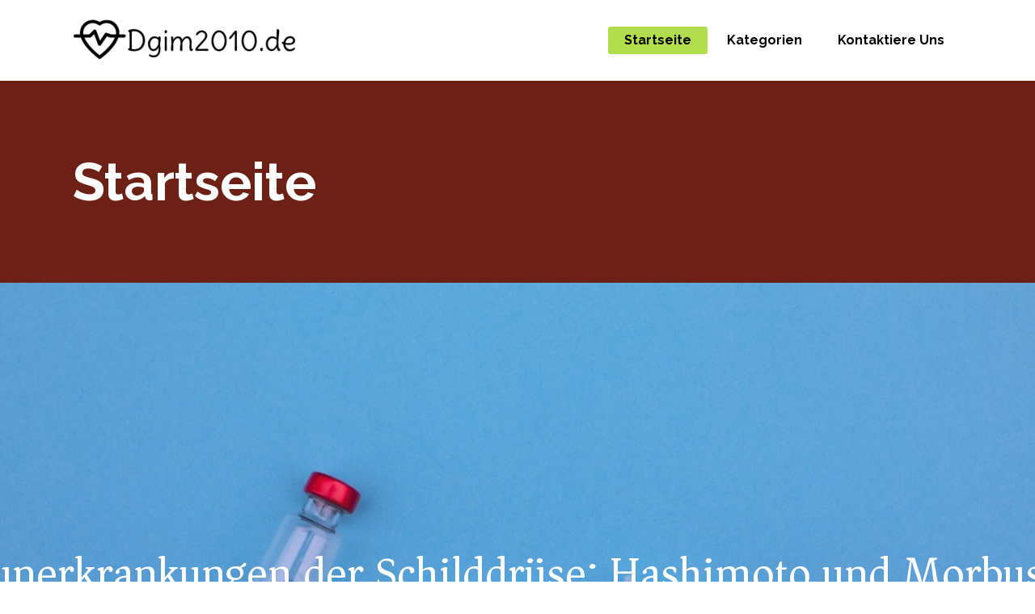

--- FILE ---
content_type: text/html; charset=UTF-8
request_url: http://dgim2010.de/
body_size: 17733
content:

<!DOCTYPE html>
<html lang="de">
<head>
        	
            
            
        <meta charset="UTF-8"/>
        <link rel="profile" href="http://gmpg.org/xfn/11"/>
        <link rel="pingback" href="http://dgim2010.de/xmlrpc.php"/>
                <meta name="viewport" content="width=device-width,initial-scale=1,user-scalable=no">
        
	<title>Dgim2010.de</title>
<link rel='dns-prefetch' href='//maps.googleapis.com' />
<link rel='dns-prefetch' href='//maxcdn.bootstrapcdn.com' />
<link rel='dns-prefetch' href='//fonts.googleapis.com' />
<link rel='dns-prefetch' href='//s.w.org' />
<link rel="alternate" type="application/rss+xml" title="Dgim2010.de &raquo; Feed" href="https://dgim2010.de/feed/" />
		<script type="text/javascript">
			window._wpemojiSettings = {"baseUrl":"https:\/\/s.w.org\/images\/core\/emoji\/11\/72x72\/","ext":".png","svgUrl":"https:\/\/s.w.org\/images\/core\/emoji\/11\/svg\/","svgExt":".svg","source":{"concatemoji":"http:\/\/dgim2010.de\/wp-includes\/js\/wp-emoji-release.min.js?ver=4.9.28"}};
			!function(e,a,t){var n,r,o,i=a.createElement("canvas"),p=i.getContext&&i.getContext("2d");function s(e,t){var a=String.fromCharCode;p.clearRect(0,0,i.width,i.height),p.fillText(a.apply(this,e),0,0);e=i.toDataURL();return p.clearRect(0,0,i.width,i.height),p.fillText(a.apply(this,t),0,0),e===i.toDataURL()}function c(e){var t=a.createElement("script");t.src=e,t.defer=t.type="text/javascript",a.getElementsByTagName("head")[0].appendChild(t)}for(o=Array("flag","emoji"),t.supports={everything:!0,everythingExceptFlag:!0},r=0;r<o.length;r++)t.supports[o[r]]=function(e){if(!p||!p.fillText)return!1;switch(p.textBaseline="top",p.font="600 32px Arial",e){case"flag":return s([55356,56826,55356,56819],[55356,56826,8203,55356,56819])?!1:!s([55356,57332,56128,56423,56128,56418,56128,56421,56128,56430,56128,56423,56128,56447],[55356,57332,8203,56128,56423,8203,56128,56418,8203,56128,56421,8203,56128,56430,8203,56128,56423,8203,56128,56447]);case"emoji":return!s([55358,56760,9792,65039],[55358,56760,8203,9792,65039])}return!1}(o[r]),t.supports.everything=t.supports.everything&&t.supports[o[r]],"flag"!==o[r]&&(t.supports.everythingExceptFlag=t.supports.everythingExceptFlag&&t.supports[o[r]]);t.supports.everythingExceptFlag=t.supports.everythingExceptFlag&&!t.supports.flag,t.DOMReady=!1,t.readyCallback=function(){t.DOMReady=!0},t.supports.everything||(n=function(){t.readyCallback()},a.addEventListener?(a.addEventListener("DOMContentLoaded",n,!1),e.addEventListener("load",n,!1)):(e.attachEvent("onload",n),a.attachEvent("onreadystatechange",function(){"complete"===a.readyState&&t.readyCallback()})),(n=t.source||{}).concatemoji?c(n.concatemoji):n.wpemoji&&n.twemoji&&(c(n.twemoji),c(n.wpemoji)))}(window,document,window._wpemojiSettings);
		</script>
		<style type="text/css">
img.wp-smiley,
img.emoji {
	display: inline !important;
	border: none !important;
	box-shadow: none !important;
	height: 1em !important;
	width: 1em !important;
	margin: 0 .07em !important;
	vertical-align: -0.1em !important;
	background: none !important;
	padding: 0 !important;
}
</style>
<link rel='stylesheet' id='cf7-style-frontend-style-css'  href='http://dgim2010.de/wp-content/plugins/contact-form-7-style/css/frontend.css?ver=3.1.6' type='text/css' media='all' />
<link rel='stylesheet' id='cf7-style-responsive-style-css'  href='http://dgim2010.de/wp-content/plugins/contact-form-7-style/css/responsive.css?ver=3.1.6' type='text/css' media='all' />
<link rel='stylesheet' id='contact-form-7-css'  href='http://dgim2010.de/wp-content/plugins/contact-form-7/includes/css/styles.css?ver=4.9.2' type='text/css' media='all' />
<link rel='stylesheet' id='cff-css'  href='http://dgim2010.de/wp-content/plugins/custom-facebook-feed/css/cff-style.css?ver=2.4.6' type='text/css' media='all' />
<link rel='stylesheet' id='cff-font-awesome-css'  href='https://maxcdn.bootstrapcdn.com/font-awesome/4.5.0/css/font-awesome.min.css?ver=4.5.0' type='text/css' media='all' />
<link rel='stylesheet' id='gabfire-widget-css-css'  href='http://dgim2010.de/wp-content/plugins/gabfire-widget-pack/css/style.css?ver=4.9.28' type='text/css' media='all' />
<link rel='stylesheet' id='pfw-main-style-css'  href='http://dgim2010.de/wp-content/plugins/podamibe-facebook-feed-widget/assets/pfw-style.css?ver=4.9.28' type='text/css' media='all' />
<link rel='stylesheet' id='pfw-font-awesome-css'  href='http://dgim2010.de/wp-content/plugins/podamibe-facebook-feed-widget/assets/font-awesome.min.css?ver=4.9.28' type='text/css' media='all' />
<link rel='stylesheet' id='rs-plugin-settings-css'  href='http://dgim2010.de/wp-content/plugins/revslider/public/assets/css/settings.css?ver=5.4.6' type='text/css' media='all' />
<style id='rs-plugin-settings-inline-css' type='text/css'>
#rs-demo-id {}
</style>
<link rel='stylesheet' id='qode_startit_default_style-css'  href='http://dgim2010.de/wp-content/themes/startit/style.css?ver=4.9.28' type='text/css' media='all' />
<link rel='stylesheet' id='qode_startit_modules_plugins-css'  href='http://dgim2010.de/wp-content/themes/startit/assets/css/plugins.min.css?ver=4.9.28' type='text/css' media='all' />
<link rel='stylesheet' id='qode_startit_modules-css'  href='http://dgim2010.de/wp-content/themes/startit/assets/css/modules.min.css?ver=4.9.28' type='text/css' media='all' />
<link rel='stylesheet' id='qodef_font_awesome-css'  href='http://dgim2010.de/wp-content/themes/startit/assets/css/font-awesome/css/font-awesome.min.css?ver=4.9.28' type='text/css' media='all' />
<link rel='stylesheet' id='qodef_font_elegant-css'  href='http://dgim2010.de/wp-content/themes/startit/assets/css/elegant-icons/style.min.css?ver=4.9.28' type='text/css' media='all' />
<link rel='stylesheet' id='qodef_ion_icons-css'  href='http://dgim2010.de/wp-content/themes/startit/assets/css/ion-icons/css/ionicons.min.css?ver=4.9.28' type='text/css' media='all' />
<link rel='stylesheet' id='qodef_linea_icons-css'  href='http://dgim2010.de/wp-content/themes/startit/assets/css/linea-icons/style.css?ver=4.9.28' type='text/css' media='all' />
<link rel='stylesheet' id='qodef_simple_line_icons-css'  href='http://dgim2010.de/wp-content/themes/startit/assets/css/simple-line-icons/simple-line-icons.css?ver=4.9.28' type='text/css' media='all' />
<link rel='stylesheet' id='qodef_dripicons-css'  href='http://dgim2010.de/wp-content/themes/startit/assets/css/dripicons/dripicons.css?ver=4.9.28' type='text/css' media='all' />
<link rel='stylesheet' id='qode_startit_blog-css'  href='http://dgim2010.de/wp-content/themes/startit/assets/css/blog.min.css?ver=4.9.28' type='text/css' media='all' />
<link rel='stylesheet' id='mediaelement-css'  href='http://dgim2010.de/wp-includes/js/mediaelement/mediaelementplayer-legacy.min.css?ver=4.2.6-78496d1' type='text/css' media='all' />
<link rel='stylesheet' id='wp-mediaelement-css'  href='http://dgim2010.de/wp-includes/js/mediaelement/wp-mediaelement.min.css?ver=4.9.28' type='text/css' media='all' />
<link rel='stylesheet' id='qode_startit_modules_responsive-css'  href='http://dgim2010.de/wp-content/themes/startit/assets/css/modules-responsive.min.css?ver=4.9.28' type='text/css' media='all' />
<link rel='stylesheet' id='qode_startit_blog_responsive-css'  href='http://dgim2010.de/wp-content/themes/startit/assets/css/blog-responsive.min.css?ver=4.9.28' type='text/css' media='all' />
<link rel='stylesheet' id='qode_startit_style_dynamic_responsive-css'  href='http://dgim2010.de/wp-content/themes/startit/assets/css/style_dynamic_responsive.php?ver=4.9.28' type='text/css' media='all' />
<link rel='stylesheet' id='qode_startit_style_dynamic-css'  href='http://dgim2010.de/wp-content/themes/startit/assets/css/style_dynamic.php?ver=4.9.28' type='text/css' media='all' />
<link rel='stylesheet' id='js_composer_front-css'  href='http://dgim2010.de/wp-content/plugins/js_composer/assets/css/js_composer.min.css?ver=5.3' type='text/css' media='all' />
<link rel='stylesheet' id='qode_startit_google_fonts-css'  href='https://fonts.googleapis.com/css?family=Raleway%3A100%2C100italic%2C200%2C200italic%2C300%2C300italic%2C400%2C400italic%2C500%2C500italic%2C600%2C600italic%2C700%2C700italic%2C800%2C800italic%2C900%2C900italic&#038;subset=latin%2Clatin-ext&#038;ver=1.0.0' type='text/css' media='all' />
<link rel='stylesheet' id='__EPYT__style-css'  href='http://dgim2010.de/wp-content/plugins/youtube-embed-plus/styles/ytprefs.min.css?ver=4.9.28' type='text/css' media='all' />
<style id='__EPYT__style-inline-css' type='text/css'>

                .epyt-gallery-thumb {
                        width: 33.333%;
                }
                
</style>
<script type='text/javascript' src='http://dgim2010.de/wp-includes/js/jquery/jquery.js?ver=1.12.4'></script>
<script type='text/javascript' src='http://dgim2010.de/wp-includes/js/jquery/jquery-migrate.min.js?ver=1.4.1'></script>
<script type='text/javascript' src='http://dgim2010.de/wp-content/themes/startit/assets/js/scrolltoplugin.min.js?ver=4.9.28'></script>
<script type='text/javascript' src='http://dgim2010.de/wp-content/plugins/revslider/public/assets/js/jquery.themepunch.tools.min.js?ver=5.4.6'></script>
<script type='text/javascript' src='http://dgim2010.de/wp-content/plugins/revslider/public/assets/js/jquery.themepunch.revolution.min.js?ver=5.4.6'></script>
<script type='text/javascript'>
var mejsL10n = {"language":"de","strings":{"mejs.install-flash":"Du verwendest einen Browser, der nicht den Flash-Player aktiviert oder installiert hat. Bitte aktiviere dein Flash-Player-Plugin oder lade die neueste Version von https:\/\/get.adobe.com\/flashplayer\/ herunter","mejs.fullscreen-off":"Vollbild beenden","mejs.fullscreen-on":"Vollbild einschalten","mejs.download-video":"Video herunterladen","mejs.fullscreen":"Vollbild","mejs.time-jump-forward":["1 Sekunde vorw\u00e4rts springen","%1 Sekunden vorspringen"],"mejs.loop":"Schleife umschalten","mejs.play":"Wiedergeben","mejs.pause":"Pausieren","mejs.close":"Schlie\u00dfen","mejs.time-slider":"Zeit-Schieberegler","mejs.time-help-text":"Benutze die Pfeiltasten Links\/Rechts, um 1\u00a0Sekunde vor- oder zur\u00fcckzuspringen. Mit den Pfeiltasten Hoch\/Runter kannst du um 10\u00a0Sekunden vor- oder zur\u00fcckspringen.","mejs.time-skip-back":["Eine Sekunde zur\u00fcckspringen","%1 Sekunde(n) zur\u00fcck springen"],"mejs.captions-subtitles":"Untertitel","mejs.captions-chapters":"Kapitel","mejs.none":"Keine","mejs.mute-toggle":"Stumm schalten","mejs.volume-help-text":"Pfeiltasten Hoch\/Runter benutzen, um die Lautst\u00e4rke zu regeln.","mejs.unmute":"Lautschalten","mejs.mute":"Stummschalten","mejs.volume-slider":"Lautst\u00e4rkeregler","mejs.video-player":"Video-Player","mejs.audio-player":"Audio-Player","mejs.ad-skip":"Werbung \u00fcberspringen","mejs.ad-skip-info":["In einer Sekunde \u00fcberspringen","In %1 Sekunden \u00fcberspringen"],"mejs.source-chooser":"Quellen-Auswahl","mejs.stop":"Stopp","mejs.speed-rate":"\u00dcbertragungsrate","mejs.live-broadcast":"Live-\u00dcbertragung","mejs.afrikaans":"Afrikaans","mejs.albanian":"Albanisch","mejs.arabic":"Arabisch","mejs.belarusian":"Wei\u00dfrussisch","mejs.bulgarian":"Bulgarisch","mejs.catalan":"Katalanisch","mejs.chinese":"Chinesisch","mejs.chinese-simplified":"Chinesisch (vereinfacht)","mejs.chinese-traditional":"Chinesisch (traditionell)","mejs.croatian":"Kroatisch","mejs.czech":"Tschechisch","mejs.danish":"D\u00e4nisch","mejs.dutch":"Niederl\u00e4ndisch","mejs.english":"Englisch","mejs.estonian":"Estnisch","mejs.filipino":"Filipino","mejs.finnish":"Finnisch","mejs.french":"Franz\u00f6sisch","mejs.galician":"Galicisch","mejs.german":"Deutsch","mejs.greek":"Griechisch","mejs.haitian-creole":"Haitianisch-Kreolisch","mejs.hebrew":"Hebr\u00e4isch","mejs.hindi":"Hindi","mejs.hungarian":"Ungarisch","mejs.icelandic":"Isl\u00e4ndisch","mejs.indonesian":"Indonesisch","mejs.irish":"Irisch","mejs.italian":"Italienisch","mejs.japanese":"Japanisch","mejs.korean":"Koreanisch","mejs.latvian":"Lettisch","mejs.lithuanian":"Litauisch","mejs.macedonian":"Mazedonisch","mejs.malay":"Malaiisch","mejs.maltese":"Maltesisch","mejs.norwegian":"Norwegisch","mejs.persian":"Persisch","mejs.polish":"Polnisch","mejs.portuguese":"Portugiesisch","mejs.romanian":"Rum\u00e4nisch","mejs.russian":"Russisch","mejs.serbian":"Serbisch","mejs.slovak":"Slowakisch","mejs.slovenian":"Slowenisch","mejs.spanish":"Spanisch","mejs.swahili":"Suaheli","mejs.swedish":"Schwedisch","mejs.tagalog":"Tagalog","mejs.thai":"Thai","mejs.turkish":"T\u00fcrkisch","mejs.ukrainian":"Ukrainisch","mejs.vietnamese":"Vietnamesisch","mejs.welsh":"Walisisch","mejs.yiddish":"Jiddisch"}};
</script>
<script type='text/javascript' src='http://dgim2010.de/wp-includes/js/mediaelement/mediaelement-and-player.min.js?ver=4.2.6-78496d1'></script>
<script type='text/javascript' src='http://dgim2010.de/wp-includes/js/mediaelement/mediaelement-migrate.min.js?ver=4.9.28'></script>
<script type='text/javascript'>
/* <![CDATA[ */
var _wpmejsSettings = {"pluginPath":"\/wp-includes\/js\/mediaelement\/","classPrefix":"mejs-","stretching":"responsive"};
/* ]]> */
</script>
<script type='text/javascript'>
/* <![CDATA[ */
var _EPYT_ = {"ajaxurl":"https:\/\/dgim2010.de\/wp-admin\/admin-ajax.php","security":"19905e0395","gallery_scrolloffset":"20","eppathtoscripts":"http:\/\/dgim2010.de\/wp-content\/plugins\/youtube-embed-plus\/scripts\/","epresponsiveselector":"[\"iframe.__youtube_prefs_widget__\"]","epdovol":"1","version":"11.8.2","evselector":"iframe.__youtube_prefs__[src], iframe[src*=\"youtube.com\/embed\/\"], iframe[src*=\"youtube-nocookie.com\/embed\/\"]","ajax_compat":"","stopMobileBuffer":"1"};
/* ]]> */
</script>
<script type='text/javascript' src='http://dgim2010.de/wp-content/plugins/youtube-embed-plus/scripts/ytprefs.min.js?ver=4.9.28'></script>
<link rel='https://api.w.org/' href='https://dgim2010.de/wp-json/' />
<link rel="EditURI" type="application/rsd+xml" title="RSD" href="https://dgim2010.de/xmlrpc.php?rsd" />
<link rel="wlwmanifest" type="application/wlwmanifest+xml" href="http://dgim2010.de/wp-includes/wlwmanifest.xml" /> 
<meta name="generator" content="WordPress 4.9.28" />
<link rel="canonical" href="https://dgim2010.de/" />
<link rel='shortlink' href='https://dgim2010.de/' />
<link rel="alternate" type="application/json+oembed" href="https://dgim2010.de/wp-json/oembed/1.0/embed?url=https%3A%2F%2Fdgim2010.de%2F" />
<!--[if IE 9]><link rel="stylesheet" type="text/css" href="http://dgim2010.de/wp-content/themes/startit/assets/css/ie9_stylesheet.min.css" media="screen"><![endif]--><meta name="generator" content="Powered by WPBakery Page Builder - drag and drop page builder for WordPress."/>
<!--[if lte IE 9]><link rel="stylesheet" type="text/css" href="http://dgim2010.de/wp-content/plugins/js_composer/assets/css/vc_lte_ie9.min.css" media="screen"><![endif]-->
<style class='cf7-style' media='screen' type='text/css'>

</style>
<meta name="generator" content="Powered by Slider Revolution 5.4.6 - responsive, Mobile-Friendly Slider Plugin for WordPress with comfortable drag and drop interface." />
<meta name="twitter:partner" content="tfwp" /><script type="text/javascript">function setREVStartSize(e){
				try{ var i=jQuery(window).width(),t=9999,r=0,n=0,l=0,f=0,s=0,h=0;					
					if(e.responsiveLevels&&(jQuery.each(e.responsiveLevels,function(e,f){f>i&&(t=r=f,l=e),i>f&&f>r&&(r=f,n=e)}),t>r&&(l=n)),f=e.gridheight[l]||e.gridheight[0]||e.gridheight,s=e.gridwidth[l]||e.gridwidth[0]||e.gridwidth,h=i/s,h=h>1?1:h,f=Math.round(h*f),"fullscreen"==e.sliderLayout){var u=(e.c.width(),jQuery(window).height());if(void 0!=e.fullScreenOffsetContainer){var c=e.fullScreenOffsetContainer.split(",");if (c) jQuery.each(c,function(e,i){u=jQuery(i).length>0?u-jQuery(i).outerHeight(!0):u}),e.fullScreenOffset.split("%").length>1&&void 0!=e.fullScreenOffset&&e.fullScreenOffset.length>0?u-=jQuery(window).height()*parseInt(e.fullScreenOffset,0)/100:void 0!=e.fullScreenOffset&&e.fullScreenOffset.length>0&&(u-=parseInt(e.fullScreenOffset,0))}f=u}else void 0!=e.minHeight&&f<e.minHeight&&(f=e.minHeight);e.c.closest(".rev_slider_wrapper").css({height:f})					
				}catch(d){console.log("Failure at Presize of Slider:"+d)}
			};</script>

<meta name="twitter:card" content="summary" /><meta name="twitter:title" content="Dgim2010.de" />
		<style type="text/css" id="wp-custom-css">
			.qodef-title, .wpcf7-submit {
	background-color: #6d2116 !important;
}
.qodef-main-menu ul li.qodef-active-item a, .qodef-main-menu ul li:hover a {
    color: #6d2116;
}
.qodef-post-info-comments-holder {
	display: none !important;
}		</style>
	<noscript><style type="text/css"> .wpb_animate_when_almost_visible { opacity: 1; }</style></noscript></head>

<body class="home page-template page-template-full-width page-template-full-width-php page page-id-99 startit-ver-2.3  qodef-blog-installed qodef-header-standard qodef-fixed-on-scroll qodef-default-mobile-header qodef-sticky-up-mobile-header qodef-dropdown-default qodef-dark-header wpb-js-composer js-comp-ver-5.3 vc_responsive">

<div class="qodef-wrapper">
    <div class="qodef-wrapper-inner">
        
<header class="qodef-page-header">
            <div class="qodef-fixed-wrapper">
        <div class="qodef-menu-area" >
                    <div class="qodef-grid">
        			            <div class="qodef-vertical-align-containers">
                <div class="qodef-position-left">
                    <div class="qodef-position-left-inner">
                        
<div class="qodef-logo-wrapper">
    <a href="https://dgim2010.de/" style="height: 65px;">
        <img class="qodef-normal-logo" src="http://dgim2010.de/wp-content/uploads/sites/103/2018/11/LogoMakr_52pWWU.png" alt="logo"/>
        <img class="qodef-dark-logo" src="http://dgim2010.de/wp-content/uploads/sites/103/2018/11/LogoMakr_52pWWU.png" alt="dark logo"/>            </a>
</div>

                    </div>
                </div>
                <div class="qodef-position-right">
                    <div class="qodef-position-right-inner">
                        
<nav class="qodef-main-menu qodef-drop-down qodef-default-nav">
    <ul id="menu-menu" class="clearfix"><li id="nav-menu-item-101" class="menu-item menu-item-type-post_type menu-item-object-page menu-item-home current-menu-item page_item page-item-99 current_page_item qodef-active-item narrow"><a href="https://dgim2010.de/" class=" current "><span class="item_outer"><span class="item_inner"><span class="menu_icon_wrapper"><i class="menu_icon blank fa"></i></span><span class="item_text">Startseite</span></span><span class="plus"></span></span></a></li>
<li id="nav-menu-item-109" class="menu-item menu-item-type-custom menu-item-object-custom menu-item-has-children  has_sub narrow"><a href="#" class=""><span class="item_outer"><span class="item_inner"><span class="menu_icon_wrapper"><i class="menu_icon blank fa"></i></span><span class="item_text">Kategorien</span></span><span class="plus"></span></span></a>
<div class="second"><div class="inner"><ul>
	<li id="nav-menu-item-104" class="menu-item menu-item-type-taxonomy menu-item-object-category "><a href="https://dgim2010.de/category/medizinische-forschung/" class=""><span class="item_outer"><span class="item_inner"><span class="menu_icon_wrapper"><i class="menu_icon blank fa"></i></span><span class="item_text">Medizinische Forschung</span></span><span class="plus"></span></span></a></li>
	<li id="nav-menu-item-105" class="menu-item menu-item-type-taxonomy menu-item-object-category "><a href="https://dgim2010.de/category/medizinische-mikrobiologie/" class=""><span class="item_outer"><span class="item_inner"><span class="menu_icon_wrapper"><i class="menu_icon blank fa"></i></span><span class="item_text">Medizinische Mikrobiologie</span></span><span class="plus"></span></span></a></li>
	<li id="nav-menu-item-103" class="menu-item menu-item-type-taxonomy menu-item-object-category "><a href="https://dgim2010.de/category/neurologie-und-psychiatrie/" class=""><span class="item_outer"><span class="item_inner"><span class="menu_icon_wrapper"><i class="menu_icon blank fa"></i></span><span class="item_text">Neurologie und Psychiatrie</span></span><span class="plus"></span></span></a></li>
</ul></div></div>
</li>
<li id="nav-menu-item-102" class="menu-item menu-item-type-post_type menu-item-object-page  narrow"><a href="https://dgim2010.de/kontaktiere-uns/" class=""><span class="item_outer"><span class="item_inner"><span class="menu_icon_wrapper"><i class="menu_icon blank fa"></i></span><span class="item_text">Kontaktiere Uns</span></span><span class="plus"></span></span></a></li>
</ul></nav>

                                            </div>
                </div>
            </div>
                </div>
            </div>
            </div>
        </header>


<header class="qodef-mobile-header">
    <div class="qodef-mobile-header-inner">
                <div class="qodef-mobile-header-holder">
            <div class="qodef-grid">
                <div class="qodef-vertical-align-containers">
                                            <div class="qodef-mobile-menu-opener">
                            <a href="javascript:void(0)">
                    <span class="qodef-mobile-opener-icon-holder">
                        <i class="qodef-icon-font-awesome fa fa-bars " ></i>                    </span>
                            </a>
                        </div>
                                                                <div class="qodef-position-center">
                            <div class="qodef-position-center-inner">
                                
<div class="qodef-mobile-logo-wrapper">
    <a href="https://dgim2010.de/" style="height: 65px">
        <img src="http://dgim2010.de/wp-content/uploads/sites/103/2018/11/LogoMakr_52pWWU.png" alt="mobile-logo"/>
    </a>
</div>

                            </div>
                        </div>
                                        <div class="qodef-position-right">
                        <div class="qodef-position-right-inner">
                                                    </div>
                    </div>
                </div> <!-- close .qodef-vertical-align-containers -->
            </div>
        </div>
        
<nav class="qodef-mobile-nav">
    <div class="qodef-grid">
        <ul id="menu-menu-1" class=""><li id="mobile-menu-item-101" class="menu-item menu-item-type-post_type menu-item-object-page menu-item-home current-menu-item page_item page-item-99 current_page_item qodef-active-item"><a href="https://dgim2010.de/" class=" current "><span>Startseite</span></a></li>
<li id="mobile-menu-item-109" class="menu-item menu-item-type-custom menu-item-object-custom menu-item-has-children  has_sub"><a href="#" class=""><span>Kategorien</span></a><span class="mobile_arrow"><i class="qodef-sub-arrow fa fa-angle-right"></i><i class="fa fa-angle-down"></i></span>
<ul class="sub_menu">
	<li id="mobile-menu-item-104" class="menu-item menu-item-type-taxonomy menu-item-object-category "><a href="https://dgim2010.de/category/medizinische-forschung/" class=""><span>Medizinische Forschung</span></a></li>
	<li id="mobile-menu-item-105" class="menu-item menu-item-type-taxonomy menu-item-object-category "><a href="https://dgim2010.de/category/medizinische-mikrobiologie/" class=""><span>Medizinische Mikrobiologie</span></a></li>
	<li id="mobile-menu-item-103" class="menu-item menu-item-type-taxonomy menu-item-object-category "><a href="https://dgim2010.de/category/neurologie-und-psychiatrie/" class=""><span>Neurologie und Psychiatrie</span></a></li>
</ul>
</li>
<li id="mobile-menu-item-102" class="menu-item menu-item-type-post_type menu-item-object-page "><a href="https://dgim2010.de/kontaktiere-uns/" class=""><span>Kontaktiere Uns</span></a></li>
</ul>    </div>
</nav>

    </div>
</header> <!-- close .qodef-mobile-header -->



                    <a id='qodef-back-to-top'  href='#'>
                <span class="qodef-icon-stack">
                     <i class="qodef-icon-font-awesome fa fa-chevron-up " ></i>                </span>
            </a>
                
        <div class="qodef-content" >
 <div class="qodef-content-inner">
    <div class="qodef-title qodef-standard-type qodef-content-left-alignment qodef-animation-no" style="height:250px;" data-height="250" >
        <div class="qodef-title-image"></div>
        <div class="qodef-title-holder" style="height:250px;">
            <div class="qodef-container clearfix">
                <div class="qodef-container-inner">
                    <div class="qodef-title-subtitle-holder" style="">
                        <div class="qodef-title-subtitle-holder-inner">
                                                        <h1 ><span>Startseite</span></h1>
                                                                                                                    </div>
                    </div>
                </div>
            </div>
        </div>
    </div>


<div class="qodef-full-width">
<div class="qodef-full-width-inner">
						<div class="vc_row wpb_row vc_row-fluid qodef-section qodef-content-aligment-left" style=""><div class="clearfix qodef-full-section-inner"><div class="wpb_column vc_column_container vc_col-sm-12"><div class="vc_column-inner "><div class="wpb_wrapper"><div class="wpb_revslider_element wpb_content_element"><link href="http://fonts.googleapis.com/css?family=Asar:400%7CRoboto:900" rel="stylesheet" property="stylesheet" type="text/css" media="all">
<div id="rev_slider_1_1_wrapper" class="rev_slider_wrapper fullscreen-container" data-source="posts" style="background:transparent;padding:0px;">
<!-- START REVOLUTION SLIDER 5.4.6 fullscreen mode -->
	<div id="rev_slider_1_1" class="rev_slider fullscreenbanner" style="display:none;" data-version="5.4.6">
<ul>	<!-- SLIDE  -->
	<li data-index="rs-179" data-transition="fade" data-slotamount="default" data-hideafterloop="0" data-hideslideonmobile="off"  data-easein="default" data-easeout="default" data-masterspeed="300"  data-thumb="http://dgim2010.de/wp-content/uploads/sites/103/2025/03/resized_thyroid_autoimmune_disease_DnBtFBnqlRc_1-100x50.jpg"  data-rotate="0"  data-saveperformance="off"  data-title="Autoimmunerkrankungen der Schilddrüse: Hashimoto und Morbus Basedow" data-param1="" data-param2="" data-param3="" data-param4="" data-param5="" data-param6="" data-param7="" data-param8="" data-param9="" data-param10="" data-description="">
		<!-- MAIN IMAGE -->
		<img src="https://dgim2010.de/wp-content/uploads/sites/103/2025/03/resized_thyroid_autoimmune_disease_DnBtFBnqlRc_1.jpg"  alt="" title="resized_thyroid_autoimmune_disease_DnBtFBnqlRc_1"  width="1092" height="727" data-bgposition="center center" data-bgfit="cover" data-bgrepeat="no-repeat" class="rev-slidebg" data-no-retina>
		<!-- LAYERS -->

		<!-- LAYER NR. 1 -->
		<div class="tp-caption   tp-resizeme" 
			 id="slide-179-layer-1" 
			 data-x="center" data-hoffset="" 
			 data-y="center" data-voffset="" 
						data-width="['auto']"
			data-height="['auto']"
 
			data-type="text" 
			data-responsive_offset="on" 

			data-frames='[{"delay":0,"speed":300,"frame":"0","from":"opacity:0;","to":"o:1;","ease":"Power3.easeInOut"},{"delay":"wait","speed":300,"frame":"999","to":"opacity:0;","ease":"Power3.easeInOut"}]'
			data-textAlign="['inherit','inherit','inherit','inherit']"
			data-paddingtop="[0,0,0,0]"
			data-paddingright="[0,0,0,0]"
			data-paddingbottom="[0,0,0,0]"
			data-paddingleft="[0,0,0,0]"

			style="z-index: 5; white-space: nowrap; font-size: 65px; line-height: 65px; font-weight: 400; color: #ffffff; letter-spacing: 0px;font-family:Asar;">Autoimmunerkrankungen der Schilddrüse: Hashimoto und Morbus Basedow </div>

		<!-- LAYER NR. 2 -->
		<a class="tp-caption rev-btn rev-hiddenicon " 
 href="https://dgim2010.de/autoimmunerkrankungen-der-schilddruese-hashimoto-und-morbus-basedow/" target="_self"			 id="slide-179-layer-2" 
			 data-x="center" data-hoffset="" 
			 data-y="center" data-voffset="122" 
						data-width="['auto']"
			data-height="['auto']"
 
			data-type="button" 
			data-actions=''
			data-responsive_offset="on" 
			data-responsive="off"
			data-frames='[{"delay":0,"speed":1300,"frame":"0","from":"opacity:0;","to":"o:1;","ease":"Power3.easeInOut"},{"delay":"wait","speed":1000,"frame":"999","to":"y:[100%];rZ:0deg;sX:0.7;sY:0.7;","mask":"x:0;y:0;s:inherit;e:inherit;","ease":"Power3.easeInOut"},{"frame":"hover","speed":"0","ease":"Linear.easeNone","to":"o:1;rX:0;rY:0;rZ:0;z:0;","style":"c:rgba(0,0,0,1);bg:rgba(255,255,255,1);bs:solid;bw:0 0 0 0;"}]'
			data-textAlign="['inherit','inherit','inherit','inherit']"
			data-paddingtop="[7,7,7,7]"
			data-paddingright="[20,20,20,20]"
			data-paddingbottom="[7,7,7,7]"
			data-paddingleft="[20,20,20,20]"

			style="z-index: 6; white-space: nowrap; font-size: 12px; line-height: 12px; font-weight: 900; color: rgba(255,255,255,1); letter-spacing: px;font-family:Roboto;text-transform:uppercase;background-color:rgba(0,0,0,0.75);border-color:rgba(0,0,0,1);border-radius:30px 30px 30px 30px;outline:none;box-shadow:none;box-sizing:border-box;-moz-box-sizing:border-box;-webkit-box-sizing:border-box;letter-spacing:1px;cursor:pointer;text-decoration: none;">Weiterlesen <i class="fa-icon-chevron-right"></i> </a>
	</li>
	<!-- SLIDE  -->
	<li data-index="rs-176" data-transition="fade" data-slotamount="default" data-hideafterloop="0" data-hideslideonmobile="off"  data-easein="default" data-easeout="default" data-masterspeed="300"  data-thumb="http://dgim2010.de/wp-content/uploads/sites/103/2024/06/e9pZVUct96SI-100x50.jpg"  data-rotate="0"  data-saveperformance="off"  data-title="Passivrauchen beenden – Snus konsumieren" data-param1="" data-param2="" data-param3="" data-param4="" data-param5="" data-param6="" data-param7="" data-param8="" data-param9="" data-param10="" data-description="">
		<!-- MAIN IMAGE -->
		<img src="https://dgim2010.de/wp-content/uploads/sites/103/2024/06/e9pZVUct96SI.jpg"  alt="" title="modern-oral-6255212_1280 (9).jpg"  width="1001" height="666" data-bgposition="center center" data-bgfit="cover" data-bgrepeat="no-repeat" class="rev-slidebg" data-no-retina>
		<!-- LAYERS -->

		<!-- LAYER NR. 3 -->
		<div class="tp-caption   tp-resizeme" 
			 id="slide-176-layer-1" 
			 data-x="center" data-hoffset="" 
			 data-y="center" data-voffset="" 
						data-width="['auto']"
			data-height="['auto']"
 
			data-type="text" 
			data-responsive_offset="on" 

			data-frames='[{"delay":0,"speed":300,"frame":"0","from":"opacity:0;","to":"o:1;","ease":"Power3.easeInOut"},{"delay":"wait","speed":300,"frame":"999","to":"opacity:0;","ease":"Power3.easeInOut"}]'
			data-textAlign="['inherit','inherit','inherit','inherit']"
			data-paddingtop="[0,0,0,0]"
			data-paddingright="[0,0,0,0]"
			data-paddingbottom="[0,0,0,0]"
			data-paddingleft="[0,0,0,0]"

			style="z-index: 5; white-space: nowrap; font-size: 65px; line-height: 65px; font-weight: 400; color: #ffffff; letter-spacing: 0px;font-family:Asar;">Passivrauchen beenden – Snus konsumieren </div>

		<!-- LAYER NR. 4 -->
		<a class="tp-caption rev-btn rev-hiddenicon " 
 href="https://dgim2010.de/passivrauchen-beenden-snus-konsumieren/" target="_self"			 id="slide-176-layer-2" 
			 data-x="center" data-hoffset="" 
			 data-y="center" data-voffset="122" 
						data-width="['auto']"
			data-height="['auto']"
 
			data-type="button" 
			data-actions=''
			data-responsive_offset="on" 
			data-responsive="off"
			data-frames='[{"delay":0,"speed":1300,"frame":"0","from":"opacity:0;","to":"o:1;","ease":"Power3.easeInOut"},{"delay":"wait","speed":1000,"frame":"999","to":"y:[100%];rZ:0deg;sX:0.7;sY:0.7;","mask":"x:0;y:0;s:inherit;e:inherit;","ease":"Power3.easeInOut"},{"frame":"hover","speed":"0","ease":"Linear.easeNone","to":"o:1;rX:0;rY:0;rZ:0;z:0;","style":"c:rgba(0,0,0,1);bg:rgba(255,255,255,1);bs:solid;bw:0 0 0 0;"}]'
			data-textAlign="['inherit','inherit','inherit','inherit']"
			data-paddingtop="[7,7,7,7]"
			data-paddingright="[20,20,20,20]"
			data-paddingbottom="[7,7,7,7]"
			data-paddingleft="[20,20,20,20]"

			style="z-index: 6; white-space: nowrap; font-size: 12px; line-height: 12px; font-weight: 900; color: rgba(255,255,255,1); letter-spacing: px;font-family:Roboto;text-transform:uppercase;background-color:rgba(0,0,0,0.75);border-color:rgba(0,0,0,1);border-radius:30px 30px 30px 30px;outline:none;box-shadow:none;box-sizing:border-box;-moz-box-sizing:border-box;-webkit-box-sizing:border-box;letter-spacing:1px;cursor:pointer;text-decoration: none;">Weiterlesen <i class="fa-icon-chevron-right"></i> </a>
	</li>
	<!-- SLIDE  -->
	<li data-index="rs-173" data-transition="fade" data-slotamount="default" data-hideafterloop="0" data-hideslideonmobile="off"  data-easein="default" data-easeout="default" data-masterspeed="300"  data-thumb="http://dgim2010.de/wp-content/uploads/sites/103/2022/02/c3j6hFbSqcp3-100x50.jpg"  data-rotate="0"  data-saveperformance="off"  data-title="Der rauchfreie Nikotingenuss" data-param1="" data-param2="" data-param3="" data-param4="" data-param5="" data-param6="" data-param7="" data-param8="" data-param9="" data-param10="" data-description="">
		<!-- MAIN IMAGE -->
		<img src="https://dgim2010.de/wp-content/uploads/sites/103/2022/02/c3j6hFbSqcp3.jpg"  alt="" title="modern-oral-gf11de2d4c_1920.jpg"  width="500" height="333" data-bgposition="center center" data-bgfit="cover" data-bgrepeat="no-repeat" class="rev-slidebg" data-no-retina>
		<!-- LAYERS -->

		<!-- LAYER NR. 5 -->
		<div class="tp-caption   tp-resizeme" 
			 id="slide-173-layer-1" 
			 data-x="center" data-hoffset="" 
			 data-y="center" data-voffset="" 
						data-width="['auto']"
			data-height="['auto']"
 
			data-type="text" 
			data-responsive_offset="on" 

			data-frames='[{"delay":0,"speed":300,"frame":"0","from":"opacity:0;","to":"o:1;","ease":"Power3.easeInOut"},{"delay":"wait","speed":300,"frame":"999","to":"opacity:0;","ease":"Power3.easeInOut"}]'
			data-textAlign="['inherit','inherit','inherit','inherit']"
			data-paddingtop="[0,0,0,0]"
			data-paddingright="[0,0,0,0]"
			data-paddingbottom="[0,0,0,0]"
			data-paddingleft="[0,0,0,0]"

			style="z-index: 5; white-space: nowrap; font-size: 65px; line-height: 65px; font-weight: 400; color: #ffffff; letter-spacing: 0px;font-family:Asar;">Der rauchfreie Nikotingenuss </div>

		<!-- LAYER NR. 6 -->
		<a class="tp-caption rev-btn rev-hiddenicon " 
 href="https://dgim2010.de/der-rauchfreie-nikotingenuss/" target="_self"			 id="slide-173-layer-2" 
			 data-x="center" data-hoffset="" 
			 data-y="center" data-voffset="122" 
						data-width="['auto']"
			data-height="['auto']"
 
			data-type="button" 
			data-actions=''
			data-responsive_offset="on" 
			data-responsive="off"
			data-frames='[{"delay":0,"speed":1300,"frame":"0","from":"opacity:0;","to":"o:1;","ease":"Power3.easeInOut"},{"delay":"wait","speed":1000,"frame":"999","to":"y:[100%];rZ:0deg;sX:0.7;sY:0.7;","mask":"x:0;y:0;s:inherit;e:inherit;","ease":"Power3.easeInOut"},{"frame":"hover","speed":"0","ease":"Linear.easeNone","to":"o:1;rX:0;rY:0;rZ:0;z:0;","style":"c:rgba(0,0,0,1);bg:rgba(255,255,255,1);bs:solid;bw:0 0 0 0;"}]'
			data-textAlign="['inherit','inherit','inherit','inherit']"
			data-paddingtop="[7,7,7,7]"
			data-paddingright="[20,20,20,20]"
			data-paddingbottom="[7,7,7,7]"
			data-paddingleft="[20,20,20,20]"

			style="z-index: 6; white-space: nowrap; font-size: 12px; line-height: 12px; font-weight: 900; color: rgba(255,255,255,1); letter-spacing: px;font-family:Roboto;text-transform:uppercase;background-color:rgba(0,0,0,0.75);border-color:rgba(0,0,0,1);border-radius:30px 30px 30px 30px;outline:none;box-shadow:none;box-sizing:border-box;-moz-box-sizing:border-box;-webkit-box-sizing:border-box;letter-spacing:1px;cursor:pointer;text-decoration: none;">Weiterlesen <i class="fa-icon-chevron-right"></i> </a>
	</li>
	<!-- SLIDE  -->
	<li data-index="rs-169" data-transition="fade" data-slotamount="default" data-hideafterloop="0" data-hideslideonmobile="off"  data-easein="default" data-easeout="default" data-masterspeed="300"  data-thumb="http://dgim2010.de/wp-content/uploads/sites/103/2021/05/c8F7KpeeE18N-100x50.jpg"  data-rotate="0"  data-saveperformance="off"  data-title="Die Möglichkeiten der Stammzellentherapie" data-param1="" data-param2="" data-param3="" data-param4="" data-param5="" data-param6="" data-param7="" data-param8="" data-param9="" data-param10="" data-description="">
		<!-- MAIN IMAGE -->
		<img src="https://dgim2010.de/wp-content/uploads/sites/103/2021/05/c8F7KpeeE18N.jpg"  alt="" title="in-the-lab-1-1251082.jpg"  width="501" height="416" data-bgposition="center center" data-bgfit="cover" data-bgrepeat="no-repeat" class="rev-slidebg" data-no-retina>
		<!-- LAYERS -->

		<!-- LAYER NR. 7 -->
		<div class="tp-caption   tp-resizeme" 
			 id="slide-169-layer-1" 
			 data-x="center" data-hoffset="" 
			 data-y="center" data-voffset="" 
						data-width="['auto']"
			data-height="['auto']"
 
			data-type="text" 
			data-responsive_offset="on" 

			data-frames='[{"delay":0,"speed":300,"frame":"0","from":"opacity:0;","to":"o:1;","ease":"Power3.easeInOut"},{"delay":"wait","speed":300,"frame":"999","to":"opacity:0;","ease":"Power3.easeInOut"}]'
			data-textAlign="['inherit','inherit','inherit','inherit']"
			data-paddingtop="[0,0,0,0]"
			data-paddingright="[0,0,0,0]"
			data-paddingbottom="[0,0,0,0]"
			data-paddingleft="[0,0,0,0]"

			style="z-index: 5; white-space: nowrap; font-size: 65px; line-height: 65px; font-weight: 400; color: #ffffff; letter-spacing: 0px;font-family:Asar;">Die Möglichkeiten der Stammzellentherapie </div>

		<!-- LAYER NR. 8 -->
		<a class="tp-caption rev-btn rev-hiddenicon " 
 href="https://dgim2010.de/die-moeglichkeiten-der-stammzellentherapie/" target="_self"			 id="slide-169-layer-2" 
			 data-x="center" data-hoffset="" 
			 data-y="center" data-voffset="122" 
						data-width="['auto']"
			data-height="['auto']"
 
			data-type="button" 
			data-actions=''
			data-responsive_offset="on" 
			data-responsive="off"
			data-frames='[{"delay":0,"speed":1300,"frame":"0","from":"opacity:0;","to":"o:1;","ease":"Power3.easeInOut"},{"delay":"wait","speed":1000,"frame":"999","to":"y:[100%];rZ:0deg;sX:0.7;sY:0.7;","mask":"x:0;y:0;s:inherit;e:inherit;","ease":"Power3.easeInOut"},{"frame":"hover","speed":"0","ease":"Linear.easeNone","to":"o:1;rX:0;rY:0;rZ:0;z:0;","style":"c:rgba(0,0,0,1);bg:rgba(255,255,255,1);bs:solid;bw:0 0 0 0;"}]'
			data-textAlign="['inherit','inherit','inherit','inherit']"
			data-paddingtop="[7,7,7,7]"
			data-paddingright="[20,20,20,20]"
			data-paddingbottom="[7,7,7,7]"
			data-paddingleft="[20,20,20,20]"

			style="z-index: 6; white-space: nowrap; font-size: 12px; line-height: 12px; font-weight: 900; color: rgba(255,255,255,1); letter-spacing: px;font-family:Roboto;text-transform:uppercase;background-color:rgba(0,0,0,0.75);border-color:rgba(0,0,0,1);border-radius:30px 30px 30px 30px;outline:none;box-shadow:none;box-sizing:border-box;-moz-box-sizing:border-box;-webkit-box-sizing:border-box;letter-spacing:1px;cursor:pointer;text-decoration: none;">Weiterlesen <i class="fa-icon-chevron-right"></i> </a>
	</li>
	<!-- SLIDE  -->
	<li data-index="rs-165" data-transition="fade" data-slotamount="default" data-hideafterloop="0" data-hideslideonmobile="off"  data-easein="default" data-easeout="default" data-masterspeed="300"  data-thumb="http://dgim2010.de/wp-content/uploads/sites/103/2020/12/cqR3EXeguu1e-100x50.jpg"  data-rotate="0"  data-saveperformance="off"  data-title="Mit moderner Medizin zum Traumkörper" data-param1="" data-param2="" data-param3="" data-param4="" data-param5="" data-param6="" data-param7="" data-param8="" data-param9="" data-param10="" data-description="">
		<!-- MAIN IMAGE -->
		<img src="https://dgim2010.de/wp-content/uploads/sites/103/2020/12/cqR3EXeguu1e.jpg"  alt="" title="manken-model-turkish-women-1438588.jpg"  width="500" height="750" data-bgposition="center center" data-bgfit="cover" data-bgrepeat="no-repeat" class="rev-slidebg" data-no-retina>
		<!-- LAYERS -->

		<!-- LAYER NR. 9 -->
		<div class="tp-caption   tp-resizeme" 
			 id="slide-165-layer-1" 
			 data-x="center" data-hoffset="" 
			 data-y="center" data-voffset="" 
						data-width="['auto']"
			data-height="['auto']"
 
			data-type="text" 
			data-responsive_offset="on" 

			data-frames='[{"delay":0,"speed":300,"frame":"0","from":"opacity:0;","to":"o:1;","ease":"Power3.easeInOut"},{"delay":"wait","speed":300,"frame":"999","to":"opacity:0;","ease":"Power3.easeInOut"}]'
			data-textAlign="['inherit','inherit','inherit','inherit']"
			data-paddingtop="[0,0,0,0]"
			data-paddingright="[0,0,0,0]"
			data-paddingbottom="[0,0,0,0]"
			data-paddingleft="[0,0,0,0]"

			style="z-index: 5; white-space: nowrap; font-size: 65px; line-height: 65px; font-weight: 400; color: #ffffff; letter-spacing: 0px;font-family:Asar;">Mit moderner Medizin zum Traumkörper </div>

		<!-- LAYER NR. 10 -->
		<a class="tp-caption rev-btn rev-hiddenicon " 
 href="https://dgim2010.de/mit-moderner-medizin-zum-traumkoerper/" target="_self"			 id="slide-165-layer-2" 
			 data-x="center" data-hoffset="" 
			 data-y="center" data-voffset="122" 
						data-width="['auto']"
			data-height="['auto']"
 
			data-type="button" 
			data-actions=''
			data-responsive_offset="on" 
			data-responsive="off"
			data-frames='[{"delay":0,"speed":1300,"frame":"0","from":"opacity:0;","to":"o:1;","ease":"Power3.easeInOut"},{"delay":"wait","speed":1000,"frame":"999","to":"y:[100%];rZ:0deg;sX:0.7;sY:0.7;","mask":"x:0;y:0;s:inherit;e:inherit;","ease":"Power3.easeInOut"},{"frame":"hover","speed":"0","ease":"Linear.easeNone","to":"o:1;rX:0;rY:0;rZ:0;z:0;","style":"c:rgba(0,0,0,1);bg:rgba(255,255,255,1);bs:solid;bw:0 0 0 0;"}]'
			data-textAlign="['inherit','inherit','inherit','inherit']"
			data-paddingtop="[7,7,7,7]"
			data-paddingright="[20,20,20,20]"
			data-paddingbottom="[7,7,7,7]"
			data-paddingleft="[20,20,20,20]"

			style="z-index: 6; white-space: nowrap; font-size: 12px; line-height: 12px; font-weight: 900; color: rgba(255,255,255,1); letter-spacing: px;font-family:Roboto;text-transform:uppercase;background-color:rgba(0,0,0,0.75);border-color:rgba(0,0,0,1);border-radius:30px 30px 30px 30px;outline:none;box-shadow:none;box-sizing:border-box;-moz-box-sizing:border-box;-webkit-box-sizing:border-box;letter-spacing:1px;cursor:pointer;text-decoration: none;">Weiterlesen <i class="fa-icon-chevron-right"></i> </a>
	</li>
	<!-- SLIDE  -->
	<li data-index="rs-163" data-transition="fade" data-slotamount="default" data-hideafterloop="0" data-hideslideonmobile="off"  data-easein="default" data-easeout="default" data-masterspeed="300"  data-thumb="http://dgim2010.de/wp-content/uploads/sites/103/2020/12/fFhc2rfVgAHU-100x50.jpg"  data-rotate="0"  data-saveperformance="off"  data-title="Hautprobleme als Krankheitssymptom" data-param1="" data-param2="" data-param3="" data-param4="" data-param5="" data-param6="" data-param7="" data-param8="" data-param9="" data-param10="" data-description="">
		<!-- MAIN IMAGE -->
		<img src="https://dgim2010.de/wp-content/uploads/sites/103/2020/12/fFhc2rfVgAHU.jpg"  alt="" title="photo_2020-12-11_12-14-13.jpg"  width="500" height="496" data-bgposition="center center" data-bgfit="cover" data-bgrepeat="no-repeat" class="rev-slidebg" data-no-retina>
		<!-- LAYERS -->

		<!-- LAYER NR. 11 -->
		<div class="tp-caption   tp-resizeme" 
			 id="slide-163-layer-1" 
			 data-x="center" data-hoffset="" 
			 data-y="center" data-voffset="" 
						data-width="['auto']"
			data-height="['auto']"
 
			data-type="text" 
			data-responsive_offset="on" 

			data-frames='[{"delay":0,"speed":300,"frame":"0","from":"opacity:0;","to":"o:1;","ease":"Power3.easeInOut"},{"delay":"wait","speed":300,"frame":"999","to":"opacity:0;","ease":"Power3.easeInOut"}]'
			data-textAlign="['inherit','inherit','inherit','inherit']"
			data-paddingtop="[0,0,0,0]"
			data-paddingright="[0,0,0,0]"
			data-paddingbottom="[0,0,0,0]"
			data-paddingleft="[0,0,0,0]"

			style="z-index: 5; white-space: nowrap; font-size: 65px; line-height: 65px; font-weight: 400; color: #ffffff; letter-spacing: 0px;font-family:Asar;">Hautprobleme als Krankheitssymptom </div>

		<!-- LAYER NR. 12 -->
		<a class="tp-caption rev-btn rev-hiddenicon " 
 href="https://dgim2010.de/hautprobleme-als-krankheitssymptom/" target="_self"			 id="slide-163-layer-2" 
			 data-x="center" data-hoffset="" 
			 data-y="center" data-voffset="122" 
						data-width="['auto']"
			data-height="['auto']"
 
			data-type="button" 
			data-actions=''
			data-responsive_offset="on" 
			data-responsive="off"
			data-frames='[{"delay":0,"speed":1300,"frame":"0","from":"opacity:0;","to":"o:1;","ease":"Power3.easeInOut"},{"delay":"wait","speed":1000,"frame":"999","to":"y:[100%];rZ:0deg;sX:0.7;sY:0.7;","mask":"x:0;y:0;s:inherit;e:inherit;","ease":"Power3.easeInOut"},{"frame":"hover","speed":"0","ease":"Linear.easeNone","to":"o:1;rX:0;rY:0;rZ:0;z:0;","style":"c:rgba(0,0,0,1);bg:rgba(255,255,255,1);bs:solid;bw:0 0 0 0;"}]'
			data-textAlign="['inherit','inherit','inherit','inherit']"
			data-paddingtop="[7,7,7,7]"
			data-paddingright="[20,20,20,20]"
			data-paddingbottom="[7,7,7,7]"
			data-paddingleft="[20,20,20,20]"

			style="z-index: 6; white-space: nowrap; font-size: 12px; line-height: 12px; font-weight: 900; color: rgba(255,255,255,1); letter-spacing: px;font-family:Roboto;text-transform:uppercase;background-color:rgba(0,0,0,0.75);border-color:rgba(0,0,0,1);border-radius:30px 30px 30px 30px;outline:none;box-shadow:none;box-sizing:border-box;-moz-box-sizing:border-box;-webkit-box-sizing:border-box;letter-spacing:1px;cursor:pointer;text-decoration: none;">Weiterlesen <i class="fa-icon-chevron-right"></i> </a>
	</li>
	<!-- SLIDE  -->
	<li data-index="rs-156" data-transition="fade" data-slotamount="default" data-hideafterloop="0" data-hideslideonmobile="off"  data-easein="default" data-easeout="default" data-masterspeed="300"  data-thumb="http://dgim2010.de/wp-content/uploads/sites/103/2019/05/b2FEX3epfzZF-100x50.jpg"  data-rotate="0"  data-saveperformance="off"  data-title="Höllische Kopfschmerzen: die Migräne" data-param1="" data-param2="" data-param3="" data-param4="" data-param5="" data-param6="" data-param7="" data-param8="" data-param9="" data-param10="" data-description="">
		<!-- MAIN IMAGE -->
		<img src="https://dgim2010.de/wp-content/uploads/sites/103/2019/05/b2FEX3epfzZF.jpg"  alt="" title="is-it-friday-yet-1239465.jpg"  width="1365" height="1024" data-bgposition="center center" data-bgfit="cover" data-bgrepeat="no-repeat" class="rev-slidebg" data-no-retina>
		<!-- LAYERS -->

		<!-- LAYER NR. 13 -->
		<div class="tp-caption   tp-resizeme" 
			 id="slide-156-layer-1" 
			 data-x="center" data-hoffset="" 
			 data-y="center" data-voffset="" 
						data-width="['auto']"
			data-height="['auto']"
 
			data-type="text" 
			data-responsive_offset="on" 

			data-frames='[{"delay":0,"speed":300,"frame":"0","from":"opacity:0;","to":"o:1;","ease":"Power3.easeInOut"},{"delay":"wait","speed":300,"frame":"999","to":"opacity:0;","ease":"Power3.easeInOut"}]'
			data-textAlign="['inherit','inherit','inherit','inherit']"
			data-paddingtop="[0,0,0,0]"
			data-paddingright="[0,0,0,0]"
			data-paddingbottom="[0,0,0,0]"
			data-paddingleft="[0,0,0,0]"

			style="z-index: 5; white-space: nowrap; font-size: 65px; line-height: 65px; font-weight: 400; color: #ffffff; letter-spacing: 0px;font-family:Asar;">Höllische Kopfschmerzen: die Migräne </div>

		<!-- LAYER NR. 14 -->
		<a class="tp-caption rev-btn rev-hiddenicon " 
 href="https://dgim2010.de/hoellische-kopfschmerzen-die-migraene/" target="_self"			 id="slide-156-layer-2" 
			 data-x="center" data-hoffset="" 
			 data-y="center" data-voffset="122" 
						data-width="['auto']"
			data-height="['auto']"
 
			data-type="button" 
			data-actions=''
			data-responsive_offset="on" 
			data-responsive="off"
			data-frames='[{"delay":0,"speed":1300,"frame":"0","from":"opacity:0;","to":"o:1;","ease":"Power3.easeInOut"},{"delay":"wait","speed":1000,"frame":"999","to":"y:[100%];rZ:0deg;sX:0.7;sY:0.7;","mask":"x:0;y:0;s:inherit;e:inherit;","ease":"Power3.easeInOut"},{"frame":"hover","speed":"0","ease":"Linear.easeNone","to":"o:1;rX:0;rY:0;rZ:0;z:0;","style":"c:rgba(0,0,0,1);bg:rgba(255,255,255,1);bs:solid;bw:0 0 0 0;"}]'
			data-textAlign="['inherit','inherit','inherit','inherit']"
			data-paddingtop="[7,7,7,7]"
			data-paddingright="[20,20,20,20]"
			data-paddingbottom="[7,7,7,7]"
			data-paddingleft="[20,20,20,20]"

			style="z-index: 6; white-space: nowrap; font-size: 12px; line-height: 12px; font-weight: 900; color: rgba(255,255,255,1); letter-spacing: px;font-family:Roboto;text-transform:uppercase;background-color:rgba(0,0,0,0.75);border-color:rgba(0,0,0,1);border-radius:30px 30px 30px 30px;outline:none;box-shadow:none;box-sizing:border-box;-moz-box-sizing:border-box;-webkit-box-sizing:border-box;letter-spacing:1px;cursor:pointer;text-decoration: none;">Weiterlesen <i class="fa-icon-chevron-right"></i> </a>
	</li>
	<!-- SLIDE  -->
	<li data-index="rs-154" data-transition="fade" data-slotamount="default" data-hideafterloop="0" data-hideslideonmobile="off"  data-easein="default" data-easeout="default" data-masterspeed="300"  data-thumb="http://dgim2010.de/wp-content/uploads/sites/103/2019/05/dmrFNyfL0PcZ-100x50.jpg"  data-rotate="0"  data-saveperformance="off"  data-title="Tödlicher Unfug" data-param1="" data-param2="" data-param3="" data-param4="" data-param5="" data-param6="" data-param7="" data-param8="" data-param9="" data-param10="" data-description="">
		<!-- MAIN IMAGE -->
		<img src="https://dgim2010.de/wp-content/uploads/sites/103/2019/05/dmrFNyfL0PcZ.jpg"  alt="" title="natural-remedy-b-1327821.jpg"  width="1350" height="1068" data-bgposition="center center" data-bgfit="cover" data-bgrepeat="no-repeat" class="rev-slidebg" data-no-retina>
		<!-- LAYERS -->

		<!-- LAYER NR. 15 -->
		<div class="tp-caption   tp-resizeme" 
			 id="slide-154-layer-1" 
			 data-x="center" data-hoffset="" 
			 data-y="center" data-voffset="" 
						data-width="['auto']"
			data-height="['auto']"
 
			data-type="text" 
			data-responsive_offset="on" 

			data-frames='[{"delay":0,"speed":300,"frame":"0","from":"opacity:0;","to":"o:1;","ease":"Power3.easeInOut"},{"delay":"wait","speed":300,"frame":"999","to":"opacity:0;","ease":"Power3.easeInOut"}]'
			data-textAlign="['inherit','inherit','inherit','inherit']"
			data-paddingtop="[0,0,0,0]"
			data-paddingright="[0,0,0,0]"
			data-paddingbottom="[0,0,0,0]"
			data-paddingleft="[0,0,0,0]"

			style="z-index: 5; white-space: nowrap; font-size: 65px; line-height: 65px; font-weight: 400; color: #ffffff; letter-spacing: 0px;font-family:Asar;">Tödlicher Unfug </div>

		<!-- LAYER NR. 16 -->
		<a class="tp-caption rev-btn rev-hiddenicon " 
 href="https://dgim2010.de/toedlicher-unfug/" target="_self"			 id="slide-154-layer-2" 
			 data-x="center" data-hoffset="" 
			 data-y="center" data-voffset="122" 
						data-width="['auto']"
			data-height="['auto']"
 
			data-type="button" 
			data-actions=''
			data-responsive_offset="on" 
			data-responsive="off"
			data-frames='[{"delay":0,"speed":1300,"frame":"0","from":"opacity:0;","to":"o:1;","ease":"Power3.easeInOut"},{"delay":"wait","speed":1000,"frame":"999","to":"y:[100%];rZ:0deg;sX:0.7;sY:0.7;","mask":"x:0;y:0;s:inherit;e:inherit;","ease":"Power3.easeInOut"},{"frame":"hover","speed":"0","ease":"Linear.easeNone","to":"o:1;rX:0;rY:0;rZ:0;z:0;","style":"c:rgba(0,0,0,1);bg:rgba(255,255,255,1);bs:solid;bw:0 0 0 0;"}]'
			data-textAlign="['inherit','inherit','inherit','inherit']"
			data-paddingtop="[7,7,7,7]"
			data-paddingright="[20,20,20,20]"
			data-paddingbottom="[7,7,7,7]"
			data-paddingleft="[20,20,20,20]"

			style="z-index: 6; white-space: nowrap; font-size: 12px; line-height: 12px; font-weight: 900; color: rgba(255,255,255,1); letter-spacing: px;font-family:Roboto;text-transform:uppercase;background-color:rgba(0,0,0,0.75);border-color:rgba(0,0,0,1);border-radius:30px 30px 30px 30px;outline:none;box-shadow:none;box-sizing:border-box;-moz-box-sizing:border-box;-webkit-box-sizing:border-box;letter-spacing:1px;cursor:pointer;text-decoration: none;">Weiterlesen <i class="fa-icon-chevron-right"></i> </a>
	</li>
	<!-- SLIDE  -->
	<li data-index="rs-130" data-transition="fade" data-slotamount="default" data-hideafterloop="0" data-hideslideonmobile="off"  data-easein="default" data-easeout="default" data-masterspeed="300"  data-thumb="http://dgim2010.de/wp-content/uploads/sites/103/2018/12/etJLGydP76ik-100x50.jpg"  data-rotate="0"  data-saveperformance="off"  data-title="DGIM &#8211; die Deutsche Gesellschaft für Innere Medizin e.V." data-param1="" data-param2="" data-param3="" data-param4="" data-param5="" data-param6="" data-param7="" data-param8="" data-param9="" data-param10="" data-description="">
		<!-- MAIN IMAGE -->
		<img src="https://dgim2010.de/wp-content/uploads/sites/103/2018/12/etJLGydP76ik.jpg"  alt="" title="lab-work-1575844.jpg"  width="1599" height="1066" data-bgposition="center center" data-bgfit="cover" data-bgrepeat="no-repeat" class="rev-slidebg" data-no-retina>
		<!-- LAYERS -->

		<!-- LAYER NR. 17 -->
		<div class="tp-caption   tp-resizeme" 
			 id="slide-130-layer-1" 
			 data-x="center" data-hoffset="" 
			 data-y="center" data-voffset="" 
						data-width="['auto']"
			data-height="['auto']"
 
			data-type="text" 
			data-responsive_offset="on" 

			data-frames='[{"delay":0,"speed":300,"frame":"0","from":"opacity:0;","to":"o:1;","ease":"Power3.easeInOut"},{"delay":"wait","speed":300,"frame":"999","to":"opacity:0;","ease":"Power3.easeInOut"}]'
			data-textAlign="['inherit','inherit','inherit','inherit']"
			data-paddingtop="[0,0,0,0]"
			data-paddingright="[0,0,0,0]"
			data-paddingbottom="[0,0,0,0]"
			data-paddingleft="[0,0,0,0]"

			style="z-index: 5; white-space: nowrap; font-size: 65px; line-height: 65px; font-weight: 400; color: #ffffff; letter-spacing: 0px;font-family:Asar;">DGIM - die Deutsche Gesellschaft für Innere Medizin e.V. </div>

		<!-- LAYER NR. 18 -->
		<a class="tp-caption rev-btn rev-hiddenicon " 
 href="https://dgim2010.de/dgim-die-deutsche-gesellschaft-fuer-innere-medizin-e-v/" target="_self"			 id="slide-130-layer-2" 
			 data-x="center" data-hoffset="" 
			 data-y="center" data-voffset="122" 
						data-width="['auto']"
			data-height="['auto']"
 
			data-type="button" 
			data-actions=''
			data-responsive_offset="on" 
			data-responsive="off"
			data-frames='[{"delay":0,"speed":1300,"frame":"0","from":"opacity:0;","to":"o:1;","ease":"Power3.easeInOut"},{"delay":"wait","speed":1000,"frame":"999","to":"y:[100%];rZ:0deg;sX:0.7;sY:0.7;","mask":"x:0;y:0;s:inherit;e:inherit;","ease":"Power3.easeInOut"},{"frame":"hover","speed":"0","ease":"Linear.easeNone","to":"o:1;rX:0;rY:0;rZ:0;z:0;","style":"c:rgba(0,0,0,1);bg:rgba(255,255,255,1);bs:solid;bw:0 0 0 0;"}]'
			data-textAlign="['inherit','inherit','inherit','inherit']"
			data-paddingtop="[7,7,7,7]"
			data-paddingright="[20,20,20,20]"
			data-paddingbottom="[7,7,7,7]"
			data-paddingleft="[20,20,20,20]"

			style="z-index: 6; white-space: nowrap; font-size: 12px; line-height: 12px; font-weight: 900; color: rgba(255,255,255,1); letter-spacing: px;font-family:Roboto;text-transform:uppercase;background-color:rgba(0,0,0,0.75);border-color:rgba(0,0,0,1);border-radius:30px 30px 30px 30px;outline:none;box-shadow:none;box-sizing:border-box;-moz-box-sizing:border-box;-webkit-box-sizing:border-box;letter-spacing:1px;cursor:pointer;text-decoration: none;">Weiterlesen <i class="fa-icon-chevron-right"></i> </a>
	</li>
	<!-- SLIDE  -->
	<li data-index="rs-90" data-transition="fade" data-slotamount="default" data-hideafterloop="0" data-hideslideonmobile="off"  data-easein="default" data-easeout="default" data-masterspeed="300"  data-thumb="http://dgim2010.de/wp-content/uploads/sites/103/2019/07/15-2-100x50.jpg"  data-rotate="0"  data-saveperformance="off"  data-title="Epidemiologie" data-param1="" data-param2="" data-param3="" data-param4="" data-param5="" data-param6="" data-param7="" data-param8="" data-param9="" data-param10="" data-description="Die Epidemiologie ist ebenfalls ein Teilbereich der Medizin und befasst sich mit der Verbreitung von Krankheiten innerhalb einer Bevölkerung. Sie berü">
		<!-- MAIN IMAGE -->
		<img src="https://dgim2010.de/wp-content/uploads/sites/103/2019/07/15-2.jpg"  alt="" title="Special laboratory place for risky scientific experiment"  width="1254" height="837" data-bgposition="center center" data-bgfit="cover" data-bgrepeat="no-repeat" class="rev-slidebg" data-no-retina>
		<!-- LAYERS -->

		<!-- LAYER NR. 19 -->
		<div class="tp-caption   tp-resizeme" 
			 id="slide-90-layer-1" 
			 data-x="center" data-hoffset="" 
			 data-y="center" data-voffset="" 
						data-width="['auto']"
			data-height="['auto']"
 
			data-type="text" 
			data-responsive_offset="on" 

			data-frames='[{"delay":0,"speed":300,"frame":"0","from":"opacity:0;","to":"o:1;","ease":"Power3.easeInOut"},{"delay":"wait","speed":300,"frame":"999","to":"opacity:0;","ease":"Power3.easeInOut"}]'
			data-textAlign="['inherit','inherit','inherit','inherit']"
			data-paddingtop="[0,0,0,0]"
			data-paddingright="[0,0,0,0]"
			data-paddingbottom="[0,0,0,0]"
			data-paddingleft="[0,0,0,0]"

			style="z-index: 5; white-space: nowrap; font-size: 65px; line-height: 65px; font-weight: 400; color: #ffffff; letter-spacing: 0px;font-family:Asar;">Epidemiologie </div>

		<!-- LAYER NR. 20 -->
		<a class="tp-caption rev-btn rev-hiddenicon " 
 href="https://dgim2010.de/epidemiologie/" target="_self"			 id="slide-90-layer-2" 
			 data-x="center" data-hoffset="" 
			 data-y="center" data-voffset="122" 
						data-width="['auto']"
			data-height="['auto']"
 
			data-type="button" 
			data-actions=''
			data-responsive_offset="on" 
			data-responsive="off"
			data-frames='[{"delay":0,"speed":1300,"frame":"0","from":"opacity:0;","to":"o:1;","ease":"Power3.easeInOut"},{"delay":"wait","speed":1000,"frame":"999","to":"y:[100%];rZ:0deg;sX:0.7;sY:0.7;","mask":"x:0;y:0;s:inherit;e:inherit;","ease":"Power3.easeInOut"},{"frame":"hover","speed":"0","ease":"Linear.easeNone","to":"o:1;rX:0;rY:0;rZ:0;z:0;","style":"c:rgba(0,0,0,1);bg:rgba(255,255,255,1);bs:solid;bw:0 0 0 0;"}]'
			data-textAlign="['inherit','inherit','inherit','inherit']"
			data-paddingtop="[7,7,7,7]"
			data-paddingright="[20,20,20,20]"
			data-paddingbottom="[7,7,7,7]"
			data-paddingleft="[20,20,20,20]"

			style="z-index: 6; white-space: nowrap; font-size: 12px; line-height: 12px; font-weight: 900; color: rgba(255,255,255,1); letter-spacing: px;font-family:Roboto;text-transform:uppercase;background-color:rgba(0,0,0,0.75);border-color:rgba(0,0,0,1);border-radius:30px 30px 30px 30px;outline:none;box-shadow:none;box-sizing:border-box;-moz-box-sizing:border-box;-webkit-box-sizing:border-box;letter-spacing:1px;cursor:pointer;text-decoration: none;">Weiterlesen <i class="fa-icon-chevron-right"></i> </a>
	</li>
	<!-- SLIDE  -->
	<li data-index="rs-85" data-transition="fade" data-slotamount="default" data-hideafterloop="0" data-hideslideonmobile="off"  data-easein="default" data-easeout="default" data-masterspeed="300"  data-thumb="http://dgim2010.de/wp-content/uploads/sites/103/2019/06/10-3-100x50.jpg"  data-rotate="0"  data-saveperformance="off"  data-title="Einer Erbkrankheit auf der Spur" data-param1="" data-param2="" data-param3="" data-param4="" data-param5="" data-param6="" data-param7="" data-param8="" data-param9="" data-param10="" data-description="Einer alten Erbkrankheit sind derzeit Forscher aus den USA auf der Spur. Sie untersuchten Relikte eines europäischen Volkes, das vor rund 5.000 Jahren">
		<!-- MAIN IMAGE -->
		<img src="https://dgim2010.de/wp-content/uploads/sites/103/2019/06/10-3.jpg"  alt="" title="DNA Abstract Background"  width="1365" height="768" data-bgposition="center center" data-bgfit="cover" data-bgrepeat="no-repeat" class="rev-slidebg" data-no-retina>
		<!-- LAYERS -->

		<!-- LAYER NR. 21 -->
		<div class="tp-caption   tp-resizeme" 
			 id="slide-85-layer-1" 
			 data-x="center" data-hoffset="" 
			 data-y="center" data-voffset="" 
						data-width="['auto']"
			data-height="['auto']"
 
			data-type="text" 
			data-responsive_offset="on" 

			data-frames='[{"delay":0,"speed":300,"frame":"0","from":"opacity:0;","to":"o:1;","ease":"Power3.easeInOut"},{"delay":"wait","speed":300,"frame":"999","to":"opacity:0;","ease":"Power3.easeInOut"}]'
			data-textAlign="['inherit','inherit','inherit','inherit']"
			data-paddingtop="[0,0,0,0]"
			data-paddingright="[0,0,0,0]"
			data-paddingbottom="[0,0,0,0]"
			data-paddingleft="[0,0,0,0]"

			style="z-index: 5; white-space: nowrap; font-size: 65px; line-height: 65px; font-weight: 400; color: #ffffff; letter-spacing: 0px;font-family:Asar;">Einer Erbkrankheit auf der Spur </div>

		<!-- LAYER NR. 22 -->
		<a class="tp-caption rev-btn rev-hiddenicon " 
 href="https://dgim2010.de/einer-erbkrankheit-auf-der-spur/" target="_self"			 id="slide-85-layer-2" 
			 data-x="center" data-hoffset="" 
			 data-y="center" data-voffset="122" 
						data-width="['auto']"
			data-height="['auto']"
 
			data-type="button" 
			data-actions=''
			data-responsive_offset="on" 
			data-responsive="off"
			data-frames='[{"delay":0,"speed":1300,"frame":"0","from":"opacity:0;","to":"o:1;","ease":"Power3.easeInOut"},{"delay":"wait","speed":1000,"frame":"999","to":"y:[100%];rZ:0deg;sX:0.7;sY:0.7;","mask":"x:0;y:0;s:inherit;e:inherit;","ease":"Power3.easeInOut"},{"frame":"hover","speed":"0","ease":"Linear.easeNone","to":"o:1;rX:0;rY:0;rZ:0;z:0;","style":"c:rgba(0,0,0,1);bg:rgba(255,255,255,1);bs:solid;bw:0 0 0 0;"}]'
			data-textAlign="['inherit','inherit','inherit','inherit']"
			data-paddingtop="[7,7,7,7]"
			data-paddingright="[20,20,20,20]"
			data-paddingbottom="[7,7,7,7]"
			data-paddingleft="[20,20,20,20]"

			style="z-index: 6; white-space: nowrap; font-size: 12px; line-height: 12px; font-weight: 900; color: rgba(255,255,255,1); letter-spacing: px;font-family:Roboto;text-transform:uppercase;background-color:rgba(0,0,0,0.75);border-color:rgba(0,0,0,1);border-radius:30px 30px 30px 30px;outline:none;box-shadow:none;box-sizing:border-box;-moz-box-sizing:border-box;-webkit-box-sizing:border-box;letter-spacing:1px;cursor:pointer;text-decoration: none;">Weiterlesen <i class="fa-icon-chevron-right"></i> </a>
	</li>
	<!-- SLIDE  -->
	<li data-index="rs-81" data-transition="fade" data-slotamount="default" data-hideafterloop="0" data-hideslideonmobile="off"  data-easein="default" data-easeout="default" data-masterspeed="300"  data-thumb="http://dgim2010.de/wp-content/uploads/sites/103/2019/05/5-2-100x50.jpg"  data-rotate="0"  data-saveperformance="off"  data-title="Gehirnphysiologie" data-param1="" data-param2="" data-param3="" data-param4="" data-param5="" data-param6="" data-param7="" data-param8="" data-param9="" data-param10="" data-description="Das menschliche Gehirn ist das wohl komplexeste Organ im Körper und zugleich auch das gefährlichste. Es steuert alle lebensnotwendigen Vorgänge sowie ">
		<!-- MAIN IMAGE -->
		<img src="https://dgim2010.de/wp-content/uploads/sites/103/2019/05/5-2.jpg"  alt="" title="Brain"  width="1351" height="776" data-bgposition="center center" data-bgfit="cover" data-bgrepeat="no-repeat" class="rev-slidebg" data-no-retina>
		<!-- LAYERS -->

		<!-- LAYER NR. 23 -->
		<div class="tp-caption   tp-resizeme" 
			 id="slide-81-layer-1" 
			 data-x="center" data-hoffset="" 
			 data-y="center" data-voffset="" 
						data-width="['auto']"
			data-height="['auto']"
 
			data-type="text" 
			data-responsive_offset="on" 

			data-frames='[{"delay":0,"speed":300,"frame":"0","from":"opacity:0;","to":"o:1;","ease":"Power3.easeInOut"},{"delay":"wait","speed":300,"frame":"999","to":"opacity:0;","ease":"Power3.easeInOut"}]'
			data-textAlign="['inherit','inherit','inherit','inherit']"
			data-paddingtop="[0,0,0,0]"
			data-paddingright="[0,0,0,0]"
			data-paddingbottom="[0,0,0,0]"
			data-paddingleft="[0,0,0,0]"

			style="z-index: 5; white-space: nowrap; font-size: 65px; line-height: 65px; font-weight: 400; color: #ffffff; letter-spacing: 0px;font-family:Asar;">Gehirnphysiologie </div>

		<!-- LAYER NR. 24 -->
		<a class="tp-caption rev-btn rev-hiddenicon " 
 href="https://dgim2010.de/gehirnphysiologie/" target="_self"			 id="slide-81-layer-2" 
			 data-x="center" data-hoffset="" 
			 data-y="center" data-voffset="122" 
						data-width="['auto']"
			data-height="['auto']"
 
			data-type="button" 
			data-actions=''
			data-responsive_offset="on" 
			data-responsive="off"
			data-frames='[{"delay":0,"speed":1300,"frame":"0","from":"opacity:0;","to":"o:1;","ease":"Power3.easeInOut"},{"delay":"wait","speed":1000,"frame":"999","to":"y:[100%];rZ:0deg;sX:0.7;sY:0.7;","mask":"x:0;y:0;s:inherit;e:inherit;","ease":"Power3.easeInOut"},{"frame":"hover","speed":"0","ease":"Linear.easeNone","to":"o:1;rX:0;rY:0;rZ:0;z:0;","style":"c:rgba(0,0,0,1);bg:rgba(255,255,255,1);bs:solid;bw:0 0 0 0;"}]'
			data-textAlign="['inherit','inherit','inherit','inherit']"
			data-paddingtop="[7,7,7,7]"
			data-paddingright="[20,20,20,20]"
			data-paddingbottom="[7,7,7,7]"
			data-paddingleft="[20,20,20,20]"

			style="z-index: 6; white-space: nowrap; font-size: 12px; line-height: 12px; font-weight: 900; color: rgba(255,255,255,1); letter-spacing: px;font-family:Roboto;text-transform:uppercase;background-color:rgba(0,0,0,0.75);border-color:rgba(0,0,0,1);border-radius:30px 30px 30px 30px;outline:none;box-shadow:none;box-sizing:border-box;-moz-box-sizing:border-box;-webkit-box-sizing:border-box;letter-spacing:1px;cursor:pointer;text-decoration: none;">Weiterlesen <i class="fa-icon-chevron-right"></i> </a>
	</li>
	<!-- SLIDE  -->
	<li data-index="rs-76" data-transition="fade" data-slotamount="default" data-hideafterloop="0" data-hideslideonmobile="off"  data-easein="default" data-easeout="default" data-masterspeed="300"  data-thumb="http://dgim2010.de/wp-content/uploads/sites/103/2019/04/14-3-100x50.jpg"  data-rotate="0"  data-saveperformance="off"  data-title="Bakteriologie" data-param1="" data-param2="" data-param3="" data-param4="" data-param5="" data-param6="" data-param7="" data-param8="" data-param9="" data-param10="" data-description="Bakterien sind eine der einfachsten Lebensformen auf unserem Planeten. Sie tragen zum Überleben vielzelliger Organismen bei und spielen eine Rolle bei">
		<!-- MAIN IMAGE -->
		<img src="https://dgim2010.de/wp-content/uploads/sites/103/2019/04/14-3.jpg"  alt="" title="Hands of female scientist using microscope and analyzing sample, bacteriology"  width="1365" height="768" data-bgposition="center center" data-bgfit="cover" data-bgrepeat="no-repeat" class="rev-slidebg" data-no-retina>
		<!-- LAYERS -->

		<!-- LAYER NR. 25 -->
		<div class="tp-caption   tp-resizeme" 
			 id="slide-76-layer-1" 
			 data-x="center" data-hoffset="" 
			 data-y="center" data-voffset="" 
						data-width="['auto']"
			data-height="['auto']"
 
			data-type="text" 
			data-responsive_offset="on" 

			data-frames='[{"delay":0,"speed":300,"frame":"0","from":"opacity:0;","to":"o:1;","ease":"Power3.easeInOut"},{"delay":"wait","speed":300,"frame":"999","to":"opacity:0;","ease":"Power3.easeInOut"}]'
			data-textAlign="['inherit','inherit','inherit','inherit']"
			data-paddingtop="[0,0,0,0]"
			data-paddingright="[0,0,0,0]"
			data-paddingbottom="[0,0,0,0]"
			data-paddingleft="[0,0,0,0]"

			style="z-index: 5; white-space: nowrap; font-size: 65px; line-height: 65px; font-weight: 400; color: #ffffff; letter-spacing: 0px;font-family:Asar;">Bakteriologie </div>

		<!-- LAYER NR. 26 -->
		<a class="tp-caption rev-btn rev-hiddenicon " 
 href="https://dgim2010.de/bakteriologie/" target="_self"			 id="slide-76-layer-2" 
			 data-x="center" data-hoffset="" 
			 data-y="center" data-voffset="122" 
						data-width="['auto']"
			data-height="['auto']"
 
			data-type="button" 
			data-actions=''
			data-responsive_offset="on" 
			data-responsive="off"
			data-frames='[{"delay":0,"speed":1300,"frame":"0","from":"opacity:0;","to":"o:1;","ease":"Power3.easeInOut"},{"delay":"wait","speed":1000,"frame":"999","to":"y:[100%];rZ:0deg;sX:0.7;sY:0.7;","mask":"x:0;y:0;s:inherit;e:inherit;","ease":"Power3.easeInOut"},{"frame":"hover","speed":"0","ease":"Linear.easeNone","to":"o:1;rX:0;rY:0;rZ:0;z:0;","style":"c:rgba(0,0,0,1);bg:rgba(255,255,255,1);bs:solid;bw:0 0 0 0;"}]'
			data-textAlign="['inherit','inherit','inherit','inherit']"
			data-paddingtop="[7,7,7,7]"
			data-paddingright="[20,20,20,20]"
			data-paddingbottom="[7,7,7,7]"
			data-paddingleft="[20,20,20,20]"

			style="z-index: 6; white-space: nowrap; font-size: 12px; line-height: 12px; font-weight: 900; color: rgba(255,255,255,1); letter-spacing: px;font-family:Roboto;text-transform:uppercase;background-color:rgba(0,0,0,0.75);border-color:rgba(0,0,0,1);border-radius:30px 30px 30px 30px;outline:none;box-shadow:none;box-sizing:border-box;-moz-box-sizing:border-box;-webkit-box-sizing:border-box;letter-spacing:1px;cursor:pointer;text-decoration: none;">Weiterlesen <i class="fa-icon-chevron-right"></i> </a>
	</li>
	<!-- SLIDE  -->
	<li data-index="rs-71" data-transition="fade" data-slotamount="default" data-hideafterloop="0" data-hideslideonmobile="off"  data-easein="default" data-easeout="default" data-masterspeed="300"  data-thumb="http://dgim2010.de/wp-content/uploads/sites/103/2019/03/13-1-100x50.jpg"  data-rotate="0"  data-saveperformance="off"  data-title="Virologie" data-param1="" data-param2="" data-param3="" data-param4="" data-param5="" data-param6="" data-param7="" data-param8="" data-param9="" data-param10="" data-description="Unter dem Begriff Virologie versteht man die Lehre von Viren als Krankheitserreger bei Menschen, Tieren und Pflanzen. Die humanmedizinische Virologie ">
		<!-- MAIN IMAGE -->
		<img src="https://dgim2010.de/wp-content/uploads/sites/103/2019/03/13-1.jpg"  alt="" title="Laboratory"  width="1254" height="837" data-bgposition="center center" data-bgfit="cover" data-bgrepeat="no-repeat" class="rev-slidebg" data-no-retina>
		<!-- LAYERS -->

		<!-- LAYER NR. 27 -->
		<div class="tp-caption   tp-resizeme" 
			 id="slide-71-layer-1" 
			 data-x="center" data-hoffset="" 
			 data-y="center" data-voffset="" 
						data-width="['auto']"
			data-height="['auto']"
 
			data-type="text" 
			data-responsive_offset="on" 

			data-frames='[{"delay":0,"speed":300,"frame":"0","from":"opacity:0;","to":"o:1;","ease":"Power3.easeInOut"},{"delay":"wait","speed":300,"frame":"999","to":"opacity:0;","ease":"Power3.easeInOut"}]'
			data-textAlign="['inherit','inherit','inherit','inherit']"
			data-paddingtop="[0,0,0,0]"
			data-paddingright="[0,0,0,0]"
			data-paddingbottom="[0,0,0,0]"
			data-paddingleft="[0,0,0,0]"

			style="z-index: 5; white-space: nowrap; font-size: 65px; line-height: 65px; font-weight: 400; color: #ffffff; letter-spacing: 0px;font-family:Asar;">Virologie </div>

		<!-- LAYER NR. 28 -->
		<a class="tp-caption rev-btn rev-hiddenicon " 
 href="https://dgim2010.de/virologie/" target="_self"			 id="slide-71-layer-2" 
			 data-x="center" data-hoffset="" 
			 data-y="center" data-voffset="122" 
						data-width="['auto']"
			data-height="['auto']"
 
			data-type="button" 
			data-actions=''
			data-responsive_offset="on" 
			data-responsive="off"
			data-frames='[{"delay":0,"speed":1300,"frame":"0","from":"opacity:0;","to":"o:1;","ease":"Power3.easeInOut"},{"delay":"wait","speed":1000,"frame":"999","to":"y:[100%];rZ:0deg;sX:0.7;sY:0.7;","mask":"x:0;y:0;s:inherit;e:inherit;","ease":"Power3.easeInOut"},{"frame":"hover","speed":"0","ease":"Linear.easeNone","to":"o:1;rX:0;rY:0;rZ:0;z:0;","style":"c:rgba(0,0,0,1);bg:rgba(255,255,255,1);bs:solid;bw:0 0 0 0;"}]'
			data-textAlign="['inherit','inherit','inherit','inherit']"
			data-paddingtop="[7,7,7,7]"
			data-paddingright="[20,20,20,20]"
			data-paddingbottom="[7,7,7,7]"
			data-paddingleft="[20,20,20,20]"

			style="z-index: 6; white-space: nowrap; font-size: 12px; line-height: 12px; font-weight: 900; color: rgba(255,255,255,1); letter-spacing: px;font-family:Roboto;text-transform:uppercase;background-color:rgba(0,0,0,0.75);border-color:rgba(0,0,0,1);border-radius:30px 30px 30px 30px;outline:none;box-shadow:none;box-sizing:border-box;-moz-box-sizing:border-box;-webkit-box-sizing:border-box;letter-spacing:1px;cursor:pointer;text-decoration: none;">Weiterlesen <i class="fa-icon-chevron-right"></i> </a>
	</li>
	<!-- SLIDE  -->
	<li data-index="rs-65" data-transition="fade" data-slotamount="default" data-hideafterloop="0" data-hideslideonmobile="off"  data-easein="default" data-easeout="default" data-masterspeed="300"  data-thumb="http://dgim2010.de/wp-content/uploads/sites/103/2019/02/9-4-100x50.jpg"  data-rotate="0"  data-saveperformance="off"  data-title="Toxische Gartenpflanzen" data-param1="" data-param2="" data-param3="" data-param4="" data-param5="" data-param6="" data-param7="" data-param8="" data-param9="" data-param10="" data-description="Der eigene Hausgarten ist ein Traum vieler Hobbygärtner. Doch im Garten gibt es auch Gefahren, die von Pflanzen ausgehen können. Vor allem, wenn es si">
		<!-- MAIN IMAGE -->
		<img src="https://dgim2010.de/wp-content/uploads/sites/103/2019/02/9-4.jpg"  alt="" title="9-4"  width="1920" height="1281" data-bgposition="center center" data-bgfit="cover" data-bgrepeat="no-repeat" class="rev-slidebg" data-no-retina>
		<!-- LAYERS -->

		<!-- LAYER NR. 29 -->
		<div class="tp-caption   tp-resizeme" 
			 id="slide-65-layer-1" 
			 data-x="center" data-hoffset="" 
			 data-y="center" data-voffset="" 
						data-width="['auto']"
			data-height="['auto']"
 
			data-type="text" 
			data-responsive_offset="on" 

			data-frames='[{"delay":0,"speed":300,"frame":"0","from":"opacity:0;","to":"o:1;","ease":"Power3.easeInOut"},{"delay":"wait","speed":300,"frame":"999","to":"opacity:0;","ease":"Power3.easeInOut"}]'
			data-textAlign="['inherit','inherit','inherit','inherit']"
			data-paddingtop="[0,0,0,0]"
			data-paddingright="[0,0,0,0]"
			data-paddingbottom="[0,0,0,0]"
			data-paddingleft="[0,0,0,0]"

			style="z-index: 5; white-space: nowrap; font-size: 65px; line-height: 65px; font-weight: 400; color: #ffffff; letter-spacing: 0px;font-family:Asar;">Toxische Gartenpflanzen </div>

		<!-- LAYER NR. 30 -->
		<a class="tp-caption rev-btn rev-hiddenicon " 
 href="https://dgim2010.de/toxische-gartenpflanzen/" target="_self"			 id="slide-65-layer-2" 
			 data-x="center" data-hoffset="" 
			 data-y="center" data-voffset="122" 
						data-width="['auto']"
			data-height="['auto']"
 
			data-type="button" 
			data-actions=''
			data-responsive_offset="on" 
			data-responsive="off"
			data-frames='[{"delay":0,"speed":1300,"frame":"0","from":"opacity:0;","to":"o:1;","ease":"Power3.easeInOut"},{"delay":"wait","speed":1000,"frame":"999","to":"y:[100%];rZ:0deg;sX:0.7;sY:0.7;","mask":"x:0;y:0;s:inherit;e:inherit;","ease":"Power3.easeInOut"},{"frame":"hover","speed":"0","ease":"Linear.easeNone","to":"o:1;rX:0;rY:0;rZ:0;z:0;","style":"c:rgba(0,0,0,1);bg:rgba(255,255,255,1);bs:solid;bw:0 0 0 0;"}]'
			data-textAlign="['inherit','inherit','inherit','inherit']"
			data-paddingtop="[7,7,7,7]"
			data-paddingright="[20,20,20,20]"
			data-paddingbottom="[7,7,7,7]"
			data-paddingleft="[20,20,20,20]"

			style="z-index: 6; white-space: nowrap; font-size: 12px; line-height: 12px; font-weight: 900; color: rgba(255,255,255,1); letter-spacing: px;font-family:Roboto;text-transform:uppercase;background-color:rgba(0,0,0,0.75);border-color:rgba(0,0,0,1);border-radius:30px 30px 30px 30px;outline:none;box-shadow:none;box-sizing:border-box;-moz-box-sizing:border-box;-webkit-box-sizing:border-box;letter-spacing:1px;cursor:pointer;text-decoration: none;">Weiterlesen <i class="fa-icon-chevron-right"></i> </a>
	</li>
	<!-- SLIDE  -->
	<li data-index="rs-60" data-transition="fade" data-slotamount="default" data-hideafterloop="0" data-hideslideonmobile="off"  data-easein="default" data-easeout="default" data-masterspeed="300"  data-thumb="http://dgim2010.de/wp-content/uploads/sites/103/2019/01/8-3-100x50.jpg"  data-rotate="0"  data-saveperformance="off"  data-title="Seltene Krankheiten" data-param1="" data-param2="" data-param3="" data-param4="" data-param5="" data-param6="" data-param7="" data-param8="" data-param9="" data-param10="" data-description="Über Krebs, Diabetes und Herzkreislauferkrankungen wird oft gesprochen. Weniger jedoch über Krankheiten, die nur wenige Menschen betreffen, da sie seh">
		<!-- MAIN IMAGE -->
		<img src="https://dgim2010.de/wp-content/uploads/sites/103/2019/01/8-3.jpg"  alt="" title="Elderly care old and young"  width="1254" height="836" data-bgposition="center center" data-bgfit="cover" data-bgrepeat="no-repeat" class="rev-slidebg" data-no-retina>
		<!-- LAYERS -->

		<!-- LAYER NR. 31 -->
		<div class="tp-caption   tp-resizeme" 
			 id="slide-60-layer-1" 
			 data-x="center" data-hoffset="" 
			 data-y="center" data-voffset="" 
						data-width="['auto']"
			data-height="['auto']"
 
			data-type="text" 
			data-responsive_offset="on" 

			data-frames='[{"delay":0,"speed":300,"frame":"0","from":"opacity:0;","to":"o:1;","ease":"Power3.easeInOut"},{"delay":"wait","speed":300,"frame":"999","to":"opacity:0;","ease":"Power3.easeInOut"}]'
			data-textAlign="['inherit','inherit','inherit','inherit']"
			data-paddingtop="[0,0,0,0]"
			data-paddingright="[0,0,0,0]"
			data-paddingbottom="[0,0,0,0]"
			data-paddingleft="[0,0,0,0]"

			style="z-index: 5; white-space: nowrap; font-size: 65px; line-height: 65px; font-weight: 400; color: #ffffff; letter-spacing: 0px;font-family:Asar;">Seltene Krankheiten </div>

		<!-- LAYER NR. 32 -->
		<a class="tp-caption rev-btn rev-hiddenicon " 
 href="https://dgim2010.de/seltene-krankheiten/" target="_self"			 id="slide-60-layer-2" 
			 data-x="center" data-hoffset="" 
			 data-y="center" data-voffset="122" 
						data-width="['auto']"
			data-height="['auto']"
 
			data-type="button" 
			data-actions=''
			data-responsive_offset="on" 
			data-responsive="off"
			data-frames='[{"delay":0,"speed":1300,"frame":"0","from":"opacity:0;","to":"o:1;","ease":"Power3.easeInOut"},{"delay":"wait","speed":1000,"frame":"999","to":"y:[100%];rZ:0deg;sX:0.7;sY:0.7;","mask":"x:0;y:0;s:inherit;e:inherit;","ease":"Power3.easeInOut"},{"frame":"hover","speed":"0","ease":"Linear.easeNone","to":"o:1;rX:0;rY:0;rZ:0;z:0;","style":"c:rgba(0,0,0,1);bg:rgba(255,255,255,1);bs:solid;bw:0 0 0 0;"}]'
			data-textAlign="['inherit','inherit','inherit','inherit']"
			data-paddingtop="[7,7,7,7]"
			data-paddingright="[20,20,20,20]"
			data-paddingbottom="[7,7,7,7]"
			data-paddingleft="[20,20,20,20]"

			style="z-index: 6; white-space: nowrap; font-size: 12px; line-height: 12px; font-weight: 900; color: rgba(255,255,255,1); letter-spacing: px;font-family:Roboto;text-transform:uppercase;background-color:rgba(0,0,0,0.75);border-color:rgba(0,0,0,1);border-radius:30px 30px 30px 30px;outline:none;box-shadow:none;box-sizing:border-box;-moz-box-sizing:border-box;-webkit-box-sizing:border-box;letter-spacing:1px;cursor:pointer;text-decoration: none;">Weiterlesen <i class="fa-icon-chevron-right"></i> </a>
	</li>
	<!-- SLIDE  -->
	<li data-index="rs-55" data-transition="fade" data-slotamount="default" data-hideafterloop="0" data-hideslideonmobile="off"  data-easein="default" data-easeout="default" data-masterspeed="300"  data-thumb="http://dgim2010.de/wp-content/uploads/sites/103/2018/12/4-3-100x50.jpg"  data-rotate="0"  data-saveperformance="off"  data-title="Nervendegenerationserkrankungen" data-param1="" data-param2="" data-param3="" data-param4="" data-param5="" data-param6="" data-param7="" data-param8="" data-param9="" data-param10="" data-description="Darunter sind neurodegenerative Krankheiten zu verstehen, die das zentrale Nervensystem des Menschen betreffen. Gemeint sind damit Gehirn und Rückenma">
		<!-- MAIN IMAGE -->
		<img src="https://dgim2010.de/wp-content/uploads/sites/103/2018/12/4-3.jpg"  alt="" title="4-3"  width="1920" height="1080" data-bgposition="center center" data-bgfit="cover" data-bgrepeat="no-repeat" class="rev-slidebg" data-no-retina>
		<!-- LAYERS -->

		<!-- LAYER NR. 33 -->
		<div class="tp-caption   tp-resizeme" 
			 id="slide-55-layer-1" 
			 data-x="center" data-hoffset="" 
			 data-y="center" data-voffset="" 
						data-width="['auto']"
			data-height="['auto']"
 
			data-type="text" 
			data-responsive_offset="on" 

			data-frames='[{"delay":0,"speed":300,"frame":"0","from":"opacity:0;","to":"o:1;","ease":"Power3.easeInOut"},{"delay":"wait","speed":300,"frame":"999","to":"opacity:0;","ease":"Power3.easeInOut"}]'
			data-textAlign="['inherit','inherit','inherit','inherit']"
			data-paddingtop="[0,0,0,0]"
			data-paddingright="[0,0,0,0]"
			data-paddingbottom="[0,0,0,0]"
			data-paddingleft="[0,0,0,0]"

			style="z-index: 5; white-space: nowrap; font-size: 65px; line-height: 65px; font-weight: 400; color: #ffffff; letter-spacing: 0px;font-family:Asar;">Nervendegenerationserkrankungen </div>

		<!-- LAYER NR. 34 -->
		<a class="tp-caption rev-btn rev-hiddenicon " 
 href="https://dgim2010.de/nervendegenerationserkrankungen/" target="_self"			 id="slide-55-layer-2" 
			 data-x="center" data-hoffset="" 
			 data-y="center" data-voffset="122" 
						data-width="['auto']"
			data-height="['auto']"
 
			data-type="button" 
			data-actions=''
			data-responsive_offset="on" 
			data-responsive="off"
			data-frames='[{"delay":0,"speed":1300,"frame":"0","from":"opacity:0;","to":"o:1;","ease":"Power3.easeInOut"},{"delay":"wait","speed":1000,"frame":"999","to":"y:[100%];rZ:0deg;sX:0.7;sY:0.7;","mask":"x:0;y:0;s:inherit;e:inherit;","ease":"Power3.easeInOut"},{"frame":"hover","speed":"0","ease":"Linear.easeNone","to":"o:1;rX:0;rY:0;rZ:0;z:0;","style":"c:rgba(0,0,0,1);bg:rgba(255,255,255,1);bs:solid;bw:0 0 0 0;"}]'
			data-textAlign="['inherit','inherit','inherit','inherit']"
			data-paddingtop="[7,7,7,7]"
			data-paddingright="[20,20,20,20]"
			data-paddingbottom="[7,7,7,7]"
			data-paddingleft="[20,20,20,20]"

			style="z-index: 6; white-space: nowrap; font-size: 12px; line-height: 12px; font-weight: 900; color: rgba(255,255,255,1); letter-spacing: px;font-family:Roboto;text-transform:uppercase;background-color:rgba(0,0,0,0.75);border-color:rgba(0,0,0,1);border-radius:30px 30px 30px 30px;outline:none;box-shadow:none;box-sizing:border-box;-moz-box-sizing:border-box;-webkit-box-sizing:border-box;letter-spacing:1px;cursor:pointer;text-decoration: none;">Weiterlesen <i class="fa-icon-chevron-right"></i> </a>
	</li>
	<!-- SLIDE  -->
	<li data-index="rs-50" data-transition="fade" data-slotamount="default" data-hideafterloop="0" data-hideslideonmobile="off"  data-easein="default" data-easeout="default" data-masterspeed="300"  data-thumb="http://dgim2010.de/wp-content/uploads/sites/103/2018/05/3-2-100x50.jpg"  data-rotate="0"  data-saveperformance="off"  data-title="Schizophrenie" data-param1="" data-param2="" data-param3="" data-param4="" data-param5="" data-param6="" data-param7="" data-param8="" data-param9="" data-param10="" data-description="Bei einer Schizophrenie treten in erster Linie Wahrnehmungsverlust, Wahnvorstellungen und eine Störung der Gefühlswelt auf. Die Krankheit zählt zu den">
		<!-- MAIN IMAGE -->
		<img src="https://dgim2010.de/wp-content/uploads/sites/103/2018/05/3-2.jpg"  alt="" title="Angry woman screaming at herself with finger on lips gesture"  width="1379" height="761" data-bgposition="center center" data-bgfit="cover" data-bgrepeat="no-repeat" class="rev-slidebg" data-no-retina>
		<!-- LAYERS -->

		<!-- LAYER NR. 35 -->
		<div class="tp-caption   tp-resizeme" 
			 id="slide-50-layer-1" 
			 data-x="center" data-hoffset="" 
			 data-y="center" data-voffset="" 
						data-width="['auto']"
			data-height="['auto']"
 
			data-type="text" 
			data-responsive_offset="on" 

			data-frames='[{"delay":0,"speed":300,"frame":"0","from":"opacity:0;","to":"o:1;","ease":"Power3.easeInOut"},{"delay":"wait","speed":300,"frame":"999","to":"opacity:0;","ease":"Power3.easeInOut"}]'
			data-textAlign="['inherit','inherit','inherit','inherit']"
			data-paddingtop="[0,0,0,0]"
			data-paddingright="[0,0,0,0]"
			data-paddingbottom="[0,0,0,0]"
			data-paddingleft="[0,0,0,0]"

			style="z-index: 5; white-space: nowrap; font-size: 65px; line-height: 65px; font-weight: 400; color: #ffffff; letter-spacing: 0px;font-family:Asar;">Schizophrenie </div>

		<!-- LAYER NR. 36 -->
		<a class="tp-caption rev-btn rev-hiddenicon " 
 href="https://dgim2010.de/schizophrenie/" target="_self"			 id="slide-50-layer-2" 
			 data-x="center" data-hoffset="" 
			 data-y="center" data-voffset="122" 
						data-width="['auto']"
			data-height="['auto']"
 
			data-type="button" 
			data-actions=''
			data-responsive_offset="on" 
			data-responsive="off"
			data-frames='[{"delay":0,"speed":1300,"frame":"0","from":"opacity:0;","to":"o:1;","ease":"Power3.easeInOut"},{"delay":"wait","speed":1000,"frame":"999","to":"y:[100%];rZ:0deg;sX:0.7;sY:0.7;","mask":"x:0;y:0;s:inherit;e:inherit;","ease":"Power3.easeInOut"},{"frame":"hover","speed":"0","ease":"Linear.easeNone","to":"o:1;rX:0;rY:0;rZ:0;z:0;","style":"c:rgba(0,0,0,1);bg:rgba(255,255,255,1);bs:solid;bw:0 0 0 0;"}]'
			data-textAlign="['inherit','inherit','inherit','inherit']"
			data-paddingtop="[7,7,7,7]"
			data-paddingright="[20,20,20,20]"
			data-paddingbottom="[7,7,7,7]"
			data-paddingleft="[20,20,20,20]"

			style="z-index: 6; white-space: nowrap; font-size: 12px; line-height: 12px; font-weight: 900; color: rgba(255,255,255,1); letter-spacing: px;font-family:Roboto;text-transform:uppercase;background-color:rgba(0,0,0,0.75);border-color:rgba(0,0,0,1);border-radius:30px 30px 30px 30px;outline:none;box-shadow:none;box-sizing:border-box;-moz-box-sizing:border-box;-webkit-box-sizing:border-box;letter-spacing:1px;cursor:pointer;text-decoration: none;">Weiterlesen <i class="fa-icon-chevron-right"></i> </a>
	</li>
	<!-- SLIDE  -->
	<li data-index="rs-45" data-transition="fade" data-slotamount="default" data-hideafterloop="0" data-hideslideonmobile="off"  data-easein="default" data-easeout="default" data-masterspeed="300"  data-thumb="http://dgim2010.de/wp-content/uploads/sites/103/2018/06/12-2-100x50.jpg"  data-rotate="0"  data-saveperformance="off"  data-title="Mykologie" data-param1="" data-param2="" data-param3="" data-param4="" data-param5="" data-param6="" data-param7="" data-param8="" data-param9="" data-param10="" data-description="Die medizinische Mykologie spielt vor allem in der Hygiene eine wichtige Rolle. Die Identifizierung von seltenen Mikropilzen und deren Genom-Analyse i">
		<!-- MAIN IMAGE -->
		<img src="https://dgim2010.de/wp-content/uploads/sites/103/2018/06/12-2.jpg"  alt="" title="Mold Beautiful, Colony of Characteristics of Fungus (Mold) in culture medium plate from laboratory microbiology."  width="1254" height="836" data-bgposition="center center" data-bgfit="cover" data-bgrepeat="no-repeat" class="rev-slidebg" data-no-retina>
		<!-- LAYERS -->

		<!-- LAYER NR. 37 -->
		<div class="tp-caption   tp-resizeme" 
			 id="slide-45-layer-1" 
			 data-x="center" data-hoffset="" 
			 data-y="center" data-voffset="" 
						data-width="['auto']"
			data-height="['auto']"
 
			data-type="text" 
			data-responsive_offset="on" 

			data-frames='[{"delay":0,"speed":300,"frame":"0","from":"opacity:0;","to":"o:1;","ease":"Power3.easeInOut"},{"delay":"wait","speed":300,"frame":"999","to":"opacity:0;","ease":"Power3.easeInOut"}]'
			data-textAlign="['inherit','inherit','inherit','inherit']"
			data-paddingtop="[0,0,0,0]"
			data-paddingright="[0,0,0,0]"
			data-paddingbottom="[0,0,0,0]"
			data-paddingleft="[0,0,0,0]"

			style="z-index: 5; white-space: nowrap; font-size: 65px; line-height: 65px; font-weight: 400; color: #ffffff; letter-spacing: 0px;font-family:Asar;">Mykologie </div>

		<!-- LAYER NR. 38 -->
		<a class="tp-caption rev-btn rev-hiddenicon " 
 href="https://dgim2010.de/mykologie/" target="_self"			 id="slide-45-layer-2" 
			 data-x="center" data-hoffset="" 
			 data-y="center" data-voffset="122" 
						data-width="['auto']"
			data-height="['auto']"
 
			data-type="button" 
			data-actions=''
			data-responsive_offset="on" 
			data-responsive="off"
			data-frames='[{"delay":0,"speed":1300,"frame":"0","from":"opacity:0;","to":"o:1;","ease":"Power3.easeInOut"},{"delay":"wait","speed":1000,"frame":"999","to":"y:[100%];rZ:0deg;sX:0.7;sY:0.7;","mask":"x:0;y:0;s:inherit;e:inherit;","ease":"Power3.easeInOut"},{"frame":"hover","speed":"0","ease":"Linear.easeNone","to":"o:1;rX:0;rY:0;rZ:0;z:0;","style":"c:rgba(0,0,0,1);bg:rgba(255,255,255,1);bs:solid;bw:0 0 0 0;"}]'
			data-textAlign="['inherit','inherit','inherit','inherit']"
			data-paddingtop="[7,7,7,7]"
			data-paddingright="[20,20,20,20]"
			data-paddingbottom="[7,7,7,7]"
			data-paddingleft="[20,20,20,20]"

			style="z-index: 6; white-space: nowrap; font-size: 12px; line-height: 12px; font-weight: 900; color: rgba(255,255,255,1); letter-spacing: px;font-family:Roboto;text-transform:uppercase;background-color:rgba(0,0,0,0.75);border-color:rgba(0,0,0,1);border-radius:30px 30px 30px 30px;outline:none;box-shadow:none;box-sizing:border-box;-moz-box-sizing:border-box;-webkit-box-sizing:border-box;letter-spacing:1px;cursor:pointer;text-decoration: none;">Weiterlesen <i class="fa-icon-chevron-right"></i> </a>
	</li>
	<!-- SLIDE  -->
	<li data-index="rs-39" data-transition="fade" data-slotamount="default" data-hideafterloop="0" data-hideslideonmobile="off"  data-easein="default" data-easeout="default" data-masterspeed="300"  data-thumb="http://dgim2010.de/wp-content/uploads/sites/103/2018/07/11-4-100x50.jpg"  data-rotate="0"  data-saveperformance="off"  data-title="Bereiche der medizinischen Mikrobiologie" data-param1="" data-param2="" data-param3="" data-param4="" data-param5="" data-param6="" data-param7="" data-param8="" data-param9="" data-param10="" data-description="Die medizinische Mikrobiologie stellt einen Teil der medizinischen Biologie dar und beschäftigt sich mit Viren, Bakterien und Pilzen. In der Humanmedi">
		<!-- MAIN IMAGE -->
		<img src="https://dgim2010.de/wp-content/uploads/sites/103/2018/07/11-4.jpg"  alt="" title="Laboratory"  width="1254" height="837" data-bgposition="center center" data-bgfit="cover" data-bgrepeat="no-repeat" class="rev-slidebg" data-no-retina>
		<!-- LAYERS -->

		<!-- LAYER NR. 39 -->
		<div class="tp-caption   tp-resizeme" 
			 id="slide-39-layer-1" 
			 data-x="center" data-hoffset="" 
			 data-y="center" data-voffset="" 
						data-width="['auto']"
			data-height="['auto']"
 
			data-type="text" 
			data-responsive_offset="on" 

			data-frames='[{"delay":0,"speed":300,"frame":"0","from":"opacity:0;","to":"o:1;","ease":"Power3.easeInOut"},{"delay":"wait","speed":300,"frame":"999","to":"opacity:0;","ease":"Power3.easeInOut"}]'
			data-textAlign="['inherit','inherit','inherit','inherit']"
			data-paddingtop="[0,0,0,0]"
			data-paddingright="[0,0,0,0]"
			data-paddingbottom="[0,0,0,0]"
			data-paddingleft="[0,0,0,0]"

			style="z-index: 5; white-space: nowrap; font-size: 65px; line-height: 65px; font-weight: 400; color: #ffffff; letter-spacing: 0px;font-family:Asar;">Bereiche der medizinischen Mikrobiologie </div>

		<!-- LAYER NR. 40 -->
		<a class="tp-caption rev-btn rev-hiddenicon " 
 href="https://dgim2010.de/bereiche-der-medizinischen-mikrobiologie/" target="_self"			 id="slide-39-layer-2" 
			 data-x="center" data-hoffset="" 
			 data-y="center" data-voffset="122" 
						data-width="['auto']"
			data-height="['auto']"
 
			data-type="button" 
			data-actions=''
			data-responsive_offset="on" 
			data-responsive="off"
			data-frames='[{"delay":0,"speed":1300,"frame":"0","from":"opacity:0;","to":"o:1;","ease":"Power3.easeInOut"},{"delay":"wait","speed":1000,"frame":"999","to":"y:[100%];rZ:0deg;sX:0.7;sY:0.7;","mask":"x:0;y:0;s:inherit;e:inherit;","ease":"Power3.easeInOut"},{"frame":"hover","speed":"0","ease":"Linear.easeNone","to":"o:1;rX:0;rY:0;rZ:0;z:0;","style":"c:rgba(0,0,0,1);bg:rgba(255,255,255,1);bs:solid;bw:0 0 0 0;"}]'
			data-textAlign="['inherit','inherit','inherit','inherit']"
			data-paddingtop="[7,7,7,7]"
			data-paddingright="[20,20,20,20]"
			data-paddingbottom="[7,7,7,7]"
			data-paddingleft="[20,20,20,20]"

			style="z-index: 6; white-space: nowrap; font-size: 12px; line-height: 12px; font-weight: 900; color: rgba(255,255,255,1); letter-spacing: px;font-family:Roboto;text-transform:uppercase;background-color:rgba(0,0,0,0.75);border-color:rgba(0,0,0,1);border-radius:30px 30px 30px 30px;outline:none;box-shadow:none;box-sizing:border-box;-moz-box-sizing:border-box;-webkit-box-sizing:border-box;letter-spacing:1px;cursor:pointer;text-decoration: none;">Weiterlesen <i class="fa-icon-chevron-right"></i> </a>
	</li>
	<!-- SLIDE  -->
	<li data-index="rs-34" data-transition="fade" data-slotamount="default" data-hideafterloop="0" data-hideslideonmobile="off"  data-easein="default" data-easeout="default" data-masterspeed="300"  data-thumb="http://dgim2010.de/wp-content/uploads/sites/103/2018/08/7-2-100x50.jpg"  data-rotate="0"  data-saveperformance="off"  data-title="Onkologie" data-param1="" data-param2="" data-param3="" data-param4="" data-param5="" data-param6="" data-param7="" data-param8="" data-param9="" data-param10="" data-description="Krebs ist zweifellos noch immer die Geißel des 21. Jahrhunderts. Zu den häufigsten Krebsarten zählen der Lungenkrebs, der Prostatakrebs sowie der Darm">
		<!-- MAIN IMAGE -->
		<img src="https://dgim2010.de/wp-content/uploads/sites/103/2018/08/7-2.jpg"  alt="" title="Friendly male doctor reassuring the patient and holding his hands"  width="1254" height="836" data-bgposition="center center" data-bgfit="cover" data-bgrepeat="no-repeat" class="rev-slidebg" data-no-retina>
		<!-- LAYERS -->

		<!-- LAYER NR. 41 -->
		<div class="tp-caption   tp-resizeme" 
			 id="slide-34-layer-1" 
			 data-x="center" data-hoffset="" 
			 data-y="center" data-voffset="" 
						data-width="['auto']"
			data-height="['auto']"
 
			data-type="text" 
			data-responsive_offset="on" 

			data-frames='[{"delay":0,"speed":300,"frame":"0","from":"opacity:0;","to":"o:1;","ease":"Power3.easeInOut"},{"delay":"wait","speed":300,"frame":"999","to":"opacity:0;","ease":"Power3.easeInOut"}]'
			data-textAlign="['inherit','inherit','inherit','inherit']"
			data-paddingtop="[0,0,0,0]"
			data-paddingright="[0,0,0,0]"
			data-paddingbottom="[0,0,0,0]"
			data-paddingleft="[0,0,0,0]"

			style="z-index: 5; white-space: nowrap; font-size: 65px; line-height: 65px; font-weight: 400; color: #ffffff; letter-spacing: 0px;font-family:Asar;">Onkologie </div>

		<!-- LAYER NR. 42 -->
		<a class="tp-caption rev-btn rev-hiddenicon " 
 href="https://dgim2010.de/onkologie/" target="_self"			 id="slide-34-layer-2" 
			 data-x="center" data-hoffset="" 
			 data-y="center" data-voffset="122" 
						data-width="['auto']"
			data-height="['auto']"
 
			data-type="button" 
			data-actions=''
			data-responsive_offset="on" 
			data-responsive="off"
			data-frames='[{"delay":0,"speed":1300,"frame":"0","from":"opacity:0;","to":"o:1;","ease":"Power3.easeInOut"},{"delay":"wait","speed":1000,"frame":"999","to":"y:[100%];rZ:0deg;sX:0.7;sY:0.7;","mask":"x:0;y:0;s:inherit;e:inherit;","ease":"Power3.easeInOut"},{"frame":"hover","speed":"0","ease":"Linear.easeNone","to":"o:1;rX:0;rY:0;rZ:0;z:0;","style":"c:rgba(0,0,0,1);bg:rgba(255,255,255,1);bs:solid;bw:0 0 0 0;"}]'
			data-textAlign="['inherit','inherit','inherit','inherit']"
			data-paddingtop="[7,7,7,7]"
			data-paddingright="[20,20,20,20]"
			data-paddingbottom="[7,7,7,7]"
			data-paddingleft="[20,20,20,20]"

			style="z-index: 6; white-space: nowrap; font-size: 12px; line-height: 12px; font-weight: 900; color: rgba(255,255,255,1); letter-spacing: px;font-family:Roboto;text-transform:uppercase;background-color:rgba(0,0,0,0.75);border-color:rgba(0,0,0,1);border-radius:30px 30px 30px 30px;outline:none;box-shadow:none;box-sizing:border-box;-moz-box-sizing:border-box;-webkit-box-sizing:border-box;letter-spacing:1px;cursor:pointer;text-decoration: none;">Weiterlesen <i class="fa-icon-chevron-right"></i> </a>
	</li>
	<!-- SLIDE  -->
	<li data-index="rs-29" data-transition="fade" data-slotamount="default" data-hideafterloop="0" data-hideslideonmobile="off"  data-easein="default" data-easeout="default" data-masterspeed="300"  data-thumb="http://dgim2010.de/wp-content/uploads/sites/103/2018/09/6-2-100x50.jpg"  data-rotate="0"  data-saveperformance="off"  data-title="Stressforschung" data-param1="" data-param2="" data-param3="" data-param4="" data-param5="" data-param6="" data-param7="" data-param8="" data-param9="" data-param10="" data-description="Auf körperliche oder psychische Belastungen reagiert der menschliche Körper mit Stress. Dabei wird durch die verstärkte Ausschüttung von Adrenalin die">
		<!-- MAIN IMAGE -->
		<img src="https://dgim2010.de/wp-content/uploads/sites/103/2018/09/6-2.jpg"  alt="" title="6-2"  width="1920" height="1014" data-bgposition="center center" data-bgfit="cover" data-bgrepeat="no-repeat" class="rev-slidebg" data-no-retina>
		<!-- LAYERS -->

		<!-- LAYER NR. 43 -->
		<div class="tp-caption   tp-resizeme" 
			 id="slide-29-layer-1" 
			 data-x="center" data-hoffset="" 
			 data-y="center" data-voffset="" 
						data-width="['auto']"
			data-height="['auto']"
 
			data-type="text" 
			data-responsive_offset="on" 

			data-frames='[{"delay":0,"speed":300,"frame":"0","from":"opacity:0;","to":"o:1;","ease":"Power3.easeInOut"},{"delay":"wait","speed":300,"frame":"999","to":"opacity:0;","ease":"Power3.easeInOut"}]'
			data-textAlign="['inherit','inherit','inherit','inherit']"
			data-paddingtop="[0,0,0,0]"
			data-paddingright="[0,0,0,0]"
			data-paddingbottom="[0,0,0,0]"
			data-paddingleft="[0,0,0,0]"

			style="z-index: 5; white-space: nowrap; font-size: 65px; line-height: 65px; font-weight: 400; color: #ffffff; letter-spacing: 0px;font-family:Asar;">Stressforschung </div>

		<!-- LAYER NR. 44 -->
		<a class="tp-caption rev-btn rev-hiddenicon " 
 href="https://dgim2010.de/stressforschung/" target="_self"			 id="slide-29-layer-2" 
			 data-x="center" data-hoffset="" 
			 data-y="center" data-voffset="122" 
						data-width="['auto']"
			data-height="['auto']"
 
			data-type="button" 
			data-actions=''
			data-responsive_offset="on" 
			data-responsive="off"
			data-frames='[{"delay":0,"speed":1300,"frame":"0","from":"opacity:0;","to":"o:1;","ease":"Power3.easeInOut"},{"delay":"wait","speed":1000,"frame":"999","to":"y:[100%];rZ:0deg;sX:0.7;sY:0.7;","mask":"x:0;y:0;s:inherit;e:inherit;","ease":"Power3.easeInOut"},{"frame":"hover","speed":"0","ease":"Linear.easeNone","to":"o:1;rX:0;rY:0;rZ:0;z:0;","style":"c:rgba(0,0,0,1);bg:rgba(255,255,255,1);bs:solid;bw:0 0 0 0;"}]'
			data-textAlign="['inherit','inherit','inherit','inherit']"
			data-paddingtop="[7,7,7,7]"
			data-paddingright="[20,20,20,20]"
			data-paddingbottom="[7,7,7,7]"
			data-paddingleft="[20,20,20,20]"

			style="z-index: 6; white-space: nowrap; font-size: 12px; line-height: 12px; font-weight: 900; color: rgba(255,255,255,1); letter-spacing: px;font-family:Roboto;text-transform:uppercase;background-color:rgba(0,0,0,0.75);border-color:rgba(0,0,0,1);border-radius:30px 30px 30px 30px;outline:none;box-shadow:none;box-sizing:border-box;-moz-box-sizing:border-box;-webkit-box-sizing:border-box;letter-spacing:1px;cursor:pointer;text-decoration: none;">Weiterlesen <i class="fa-icon-chevron-right"></i> </a>
	</li>
	<!-- SLIDE  -->
	<li data-index="rs-24" data-transition="fade" data-slotamount="default" data-hideafterloop="0" data-hideslideonmobile="off"  data-easein="default" data-easeout="default" data-masterspeed="300"  data-thumb="http://dgim2010.de/wp-content/uploads/sites/103/2018/10/2-2-100x50.jpg"  data-rotate="0"  data-saveperformance="off"  data-title="Bipolare Störungen" data-param1="" data-param2="" data-param3="" data-param4="" data-param5="" data-param6="" data-param7="" data-param8="" data-param9="" data-param10="" data-description="Bipolare Störungen, früher auch als manisch-depressive Störungen bezeichnet, gehören ebenfalls zu den psychiatrischen Erkrankungen. Bei dieser Krankhe">
		<!-- MAIN IMAGE -->
		<img src="https://dgim2010.de/wp-content/uploads/sites/103/2018/10/2-2.jpg"  alt="" title="Woman&#8217;s Emotional Struggle"  width="1254" height="836" data-bgposition="center center" data-bgfit="cover" data-bgrepeat="no-repeat" class="rev-slidebg" data-no-retina>
		<!-- LAYERS -->

		<!-- LAYER NR. 45 -->
		<div class="tp-caption   tp-resizeme" 
			 id="slide-24-layer-1" 
			 data-x="center" data-hoffset="" 
			 data-y="center" data-voffset="" 
						data-width="['auto']"
			data-height="['auto']"
 
			data-type="text" 
			data-responsive_offset="on" 

			data-frames='[{"delay":0,"speed":300,"frame":"0","from":"opacity:0;","to":"o:1;","ease":"Power3.easeInOut"},{"delay":"wait","speed":300,"frame":"999","to":"opacity:0;","ease":"Power3.easeInOut"}]'
			data-textAlign="['inherit','inherit','inherit','inherit']"
			data-paddingtop="[0,0,0,0]"
			data-paddingright="[0,0,0,0]"
			data-paddingbottom="[0,0,0,0]"
			data-paddingleft="[0,0,0,0]"

			style="z-index: 5; white-space: nowrap; font-size: 65px; line-height: 65px; font-weight: 400; color: #ffffff; letter-spacing: 0px;font-family:Asar;">Bipolare Störungen </div>

		<!-- LAYER NR. 46 -->
		<a class="tp-caption rev-btn rev-hiddenicon " 
 href="https://dgim2010.de/bipolare-storungen/" target="_self"			 id="slide-24-layer-2" 
			 data-x="center" data-hoffset="" 
			 data-y="center" data-voffset="122" 
						data-width="['auto']"
			data-height="['auto']"
 
			data-type="button" 
			data-actions=''
			data-responsive_offset="on" 
			data-responsive="off"
			data-frames='[{"delay":0,"speed":1300,"frame":"0","from":"opacity:0;","to":"o:1;","ease":"Power3.easeInOut"},{"delay":"wait","speed":1000,"frame":"999","to":"y:[100%];rZ:0deg;sX:0.7;sY:0.7;","mask":"x:0;y:0;s:inherit;e:inherit;","ease":"Power3.easeInOut"},{"frame":"hover","speed":"0","ease":"Linear.easeNone","to":"o:1;rX:0;rY:0;rZ:0;z:0;","style":"c:rgba(0,0,0,1);bg:rgba(255,255,255,1);bs:solid;bw:0 0 0 0;"}]'
			data-textAlign="['inherit','inherit','inherit','inherit']"
			data-paddingtop="[7,7,7,7]"
			data-paddingright="[20,20,20,20]"
			data-paddingbottom="[7,7,7,7]"
			data-paddingleft="[20,20,20,20]"

			style="z-index: 6; white-space: nowrap; font-size: 12px; line-height: 12px; font-weight: 900; color: rgba(255,255,255,1); letter-spacing: px;font-family:Roboto;text-transform:uppercase;background-color:rgba(0,0,0,0.75);border-color:rgba(0,0,0,1);border-radius:30px 30px 30px 30px;outline:none;box-shadow:none;box-sizing:border-box;-moz-box-sizing:border-box;-webkit-box-sizing:border-box;letter-spacing:1px;cursor:pointer;text-decoration: none;">Weiterlesen <i class="fa-icon-chevron-right"></i> </a>
	</li>
	<!-- SLIDE  -->
	<li data-index="rs-18" data-transition="fade" data-slotamount="default" data-hideafterloop="0" data-hideslideonmobile="off"  data-easein="default" data-easeout="default" data-masterspeed="300"  data-thumb="http://dgim2010.de/wp-content/uploads/sites/103/2018/11/1-1-100x50.jpg"  data-rotate="0"  data-saveperformance="off"  data-title="Depressionserkrankungen" data-param1="" data-param2="" data-param3="" data-param4="" data-param5="" data-param6="" data-param7="" data-param8="" data-param9="" data-param10="" data-description="Depression ist eine der häufigsten psychischen Erkrankungen in der heutigen Zeit. Dabei handelt es sich um eine permanente Niedergeschlagenheit, die m">
		<!-- MAIN IMAGE -->
		<img src="https://dgim2010.de/wp-content/uploads/sites/103/2018/11/1-1.jpg"  alt="" title="1-1"  width="1920" height="1279" data-bgposition="center center" data-bgfit="cover" data-bgrepeat="no-repeat" class="rev-slidebg" data-no-retina>
		<!-- LAYERS -->

		<!-- LAYER NR. 47 -->
		<div class="tp-caption   tp-resizeme" 
			 id="slide-18-layer-1" 
			 data-x="center" data-hoffset="" 
			 data-y="center" data-voffset="" 
						data-width="['auto']"
			data-height="['auto']"
 
			data-type="text" 
			data-responsive_offset="on" 

			data-frames='[{"delay":0,"speed":300,"frame":"0","from":"opacity:0;","to":"o:1;","ease":"Power3.easeInOut"},{"delay":"wait","speed":300,"frame":"999","to":"opacity:0;","ease":"Power3.easeInOut"}]'
			data-textAlign="['inherit','inherit','inherit','inherit']"
			data-paddingtop="[0,0,0,0]"
			data-paddingright="[0,0,0,0]"
			data-paddingbottom="[0,0,0,0]"
			data-paddingleft="[0,0,0,0]"

			style="z-index: 5; white-space: nowrap; font-size: 65px; line-height: 65px; font-weight: 400; color: #ffffff; letter-spacing: 0px;font-family:Asar;">Depressionserkrankungen </div>

		<!-- LAYER NR. 48 -->
		<a class="tp-caption rev-btn rev-hiddenicon " 
 href="https://dgim2010.de/depressionserkrankungen/" target="_self"			 id="slide-18-layer-2" 
			 data-x="center" data-hoffset="" 
			 data-y="center" data-voffset="122" 
						data-width="['auto']"
			data-height="['auto']"
 
			data-type="button" 
			data-actions=''
			data-responsive_offset="on" 
			data-responsive="off"
			data-frames='[{"delay":0,"speed":1300,"frame":"0","from":"opacity:0;","to":"o:1;","ease":"Power3.easeInOut"},{"delay":"wait","speed":1000,"frame":"999","to":"y:[100%];rZ:0deg;sX:0.7;sY:0.7;","mask":"x:0;y:0;s:inherit;e:inherit;","ease":"Power3.easeInOut"},{"frame":"hover","speed":"0","ease":"Linear.easeNone","to":"o:1;rX:0;rY:0;rZ:0;z:0;","style":"c:rgba(0,0,0,1);bg:rgba(255,255,255,1);bs:solid;bw:0 0 0 0;"}]'
			data-textAlign="['inherit','inherit','inherit','inherit']"
			data-paddingtop="[7,7,7,7]"
			data-paddingright="[20,20,20,20]"
			data-paddingbottom="[7,7,7,7]"
			data-paddingleft="[20,20,20,20]"

			style="z-index: 6; white-space: nowrap; font-size: 12px; line-height: 12px; font-weight: 900; color: rgba(255,255,255,1); letter-spacing: px;font-family:Roboto;text-transform:uppercase;background-color:rgba(0,0,0,0.75);border-color:rgba(0,0,0,1);border-radius:30px 30px 30px 30px;outline:none;box-shadow:none;box-sizing:border-box;-moz-box-sizing:border-box;-webkit-box-sizing:border-box;letter-spacing:1px;cursor:pointer;text-decoration: none;">Weiterlesen <i class="fa-icon-chevron-right"></i> </a>
	</li>
</ul>
<script>var htmlDiv = document.getElementById("rs-plugin-settings-inline-css"); var htmlDivCss="";
						if(htmlDiv) {
							htmlDiv.innerHTML = htmlDiv.innerHTML + htmlDivCss;
						}else{
							var htmlDiv = document.createElement("div");
							htmlDiv.innerHTML = "<style>" + htmlDivCss + "</style>";
							document.getElementsByTagName("head")[0].appendChild(htmlDiv.childNodes[0]);
						}
					</script>
<div class="tp-bannertimer tp-bottom" style="visibility: hidden !important;"></div>	</div>
<script>var htmlDiv = document.getElementById("rs-plugin-settings-inline-css"); var htmlDivCss="";
				if(htmlDiv) {
					htmlDiv.innerHTML = htmlDiv.innerHTML + htmlDivCss;
				}else{
					var htmlDiv = document.createElement("div");
					htmlDiv.innerHTML = "<style>" + htmlDivCss + "</style>";
					document.getElementsByTagName("head")[0].appendChild(htmlDiv.childNodes[0]);
				}
			</script>
		<script type="text/javascript">
setREVStartSize({c: jQuery('#rev_slider_1_1'), gridwidth: [1240], gridheight: [868], sliderLayout: 'fullscreen', fullScreenAutoWidth:'off', fullScreenAlignForce:'off', fullScreenOffsetContainer:'', fullScreenOffset:''});
			
var revapi1,
	tpj=jQuery;
			
tpj(document).ready(function() {
	if(tpj("#rev_slider_1_1").revolution == undefined){
		revslider_showDoubleJqueryError("#rev_slider_1_1");
	}else{
		revapi1 = tpj("#rev_slider_1_1").show().revolution({
			sliderType:"standard",
			jsFileLocation:"//dgim2010.de/wp-content/plugins/revslider/public/assets/js/",
			sliderLayout:"fullscreen",
			dottedOverlay:"none",
			delay:3000,
			navigation: {
				keyboardNavigation:"off",
				keyboard_direction: "horizontal",
				mouseScrollNavigation:"off",
 							mouseScrollReverse:"default",
				onHoverStop:"off",
				bullets: {
					enable:true,
					hide_onmobile:false,
					style:"hesperiden",
					hide_onleave:false,
					direction:"horizontal",
					h_align:"center",
					v_align:"bottom",
					h_offset:0,
					v_offset:20,
					space:5,
					tmp:''
				}
			},
			visibilityLevels:[1240,1024,778,480],
			gridwidth:1240,
			gridheight:868,
			lazyType:"none",
			shadow:0,
			spinner:"spinner0",
			stopLoop:"off",
			stopAfterLoops:-1,
			stopAtSlide:-1,
			shuffle:"off",
			autoHeight:"off",
			fullScreenAutoWidth:"off",
			fullScreenAlignForce:"off",
			fullScreenOffsetContainer: "",
			fullScreenOffset: "",
			disableProgressBar:"on",
			hideThumbsOnMobile:"off",
			hideSliderAtLimit:0,
			hideCaptionAtLimit:0,
			hideAllCaptionAtLilmit:0,
			debugMode:false,
			fallbacks: {
				simplifyAll:"off",
				nextSlideOnWindowFocus:"off",
				disableFocusListener:false,
			}
		});
	}
	
});	/*ready*/
</script>
		<script>
					var htmlDivCss = unescape(".hesperiden.tp-bullets%20%7B%0A%7D%0A.hesperiden.tp-bullets%3Abefore%20%7B%0A%09content%3A%22%20%22%3B%0A%09position%3Aabsolute%3B%0A%09width%3A100%25%3B%0A%09height%3A100%25%3B%0A%09background%3Atransparent%3B%0A%09padding%3A10px%3B%0A%09margin-left%3A-10px%3Bmargin-top%3A-10px%3B%0A%09box-sizing%3Acontent-box%3B%0A%20%20%20border-radius%3A8px%3B%0A%20%20%0A%7D%0A.hesperiden%20.tp-bullet%20%7B%0A%09width%3A12px%3B%0A%09height%3A12px%3B%0A%09position%3Aabsolute%3B%0A%09background%3A%20rgb%28153%2C%20153%2C%20153%29%3B%20%2F%2A%20old%20browsers%20%2A%2F%0A%20%20%20%20background%3A%20-moz-linear-gradient%28top%2C%20%20rgb%28153%2C%20153%2C%20153%29%200%25%2C%20rgb%28225%2C%20225%2C%20225%29%20100%25%29%3B%20%2F%2A%20ff3.6%2B%20%2A%2F%0A%20%20%20%20background%3A%20-webkit-linear-gradient%28top%2C%20%20rgb%28153%2C%20153%2C%20153%29%200%25%2Crgb%28225%2C%20225%2C%20225%29%20100%25%29%3B%20%2F%2A%20chrome10%2B%2Csafari5.1%2B%20%2A%2F%0A%20%20%20%20background%3A%20-o-linear-gradient%28top%2C%20%20rgb%28153%2C%20153%2C%20153%29%200%25%2Crgb%28225%2C%20225%2C%20225%29%20100%25%29%3B%20%2F%2A%20opera%2011.10%2B%20%2A%2F%0A%20%20%20%20background%3A%20-ms-linear-gradient%28top%2C%20%20rgb%28153%2C%20153%2C%20153%29%200%25%2Crgb%28225%2C%20225%2C%20225%29%20100%25%29%3B%20%2F%2A%20ie10%2B%20%2A%2F%0A%20%20%20%20background%3A%20linear-gradient%28to%20bottom%2C%20%20rgb%28153%2C%20153%2C%20153%29%200%25%2Crgb%28225%2C%20225%2C%20225%29%20100%25%29%3B%20%2F%2A%20w3c%20%2A%2F%0A%20%20%20%20filter%3A%20progid%3Adximagetransform.microsoft.gradient%28%20%0A%20%20%20%20startcolorstr%3D%22rgb%28153%2C%20153%2C%20153%29%22%2C%20endcolorstr%3D%22rgb%28225%2C%20225%2C%20225%29%22%2Cgradienttype%3D0%20%29%3B%20%2F%2A%20ie6-9%20%2A%2F%0A%09border%3A3px%20solid%20rgb%28229%2C%20229%2C%20229%29%3B%0A%09border-radius%3A50%25%3B%0A%09cursor%3A%20pointer%3B%0A%09box-sizing%3Acontent-box%3B%0A%7D%0A.hesperiden%20.tp-bullet%3Ahover%2C%0A.hesperiden%20.tp-bullet.selected%20%7B%0A%09background%3Argb%28102%2C%20102%2C%20102%29%3B%0A%7D%0A.hesperiden%20.tp-bullet-image%20%7B%0A%7D%0A.hesperiden%20.tp-bullet-title%20%7B%0A%7D%0A%0A");
					var htmlDiv = document.getElementById('rs-plugin-settings-inline-css');
					if(htmlDiv) {
						htmlDiv.innerHTML = htmlDiv.innerHTML + htmlDivCss;
					}
					else{
						var htmlDiv = document.createElement('div');
						htmlDiv.innerHTML = '<style>' + htmlDivCss + '</style>';
						document.getElementsByTagName('head')[0].appendChild(htmlDiv.childNodes[0]);
					}
				  </script>
				</div><!-- END REVOLUTION SLIDER --></div><div class="vc_empty_space"   style="height: 52px" ><span class="vc_empty_space_inner"></span></div>
<div class="vc_empty_space"   style="height: 32px" ><span class="vc_empty_space_inner"></span></div>
</div></div></div></div></div><div class="vc_row wpb_row vc_row-fluid qodef-section qodef-content-aligment-left" style=""><div class="clearfix qodef-full-section-inner"><div class="wpb_column vc_column_container vc_col-sm-12"><div class="vc_column-inner "><div class="wpb_wrapper"><div class="vc_empty_space"   style="height: 52px" ><span class="vc_empty_space_inner"></span></div>
<div class="vc_separator wpb_content_element vc_separator_align_center vc_sep_width_100 vc_sep_border_width_2 vc_sep_pos_align_center vc_sep_color_black vc_separator-has-text" ><span class="vc_sep_holder vc_sep_holder_l"><span  class="vc_sep_line"></span></span><h4>Kürzliche Posts</h4><span class="vc_sep_holder vc_sep_holder_r"><span  class="vc_sep_line"></span></span>
</div></div></div></div></div></div><div class="vc_row wpb_row vc_row-fluid qodef-section qodef-content-aligment-left" style=""><div class="clearfix qodef-full-section-inner"><div class="wpb_column vc_column_container vc_col-sm-2"><div class="vc_column-inner "><div class="wpb_wrapper"></div></div></div><div class="wpb_column vc_column_container vc_col-sm-8"><div class="vc_column-inner "><div class="wpb_wrapper"><div class="vc_empty_space"   style="height: 52px" ><span class="vc_empty_space_inner"></span></div>
<div class="qodef-blog-list-holder qodef-boxes qodef-three-columns">
	<ul class="qodef-blog-list">
	<li class="qodef-blog-list-item clearfix">
	<div class="qodef-blog-list-item-inner">
		<div class="qodef-item-image">
			<a href="https://dgim2010.de/autoimmunerkrankungen-der-schilddruese-hashimoto-und-morbus-basedow/">
				<img width="1092" height="727" src="https://dgim2010.de/wp-content/uploads/sites/103/2025/03/resized_thyroid_autoimmune_disease_DnBtFBnqlRc_1.jpg" class="attachment-full size-full wp-post-image" alt="" srcset="https://dgim2010.de/wp-content/uploads/sites/103/2025/03/resized_thyroid_autoimmune_disease_DnBtFBnqlRc_1.jpg 1092w, https://dgim2010.de/wp-content/uploads/sites/103/2025/03/resized_thyroid_autoimmune_disease_DnBtFBnqlRc_1-300x200.jpg 300w, https://dgim2010.de/wp-content/uploads/sites/103/2025/03/resized_thyroid_autoimmune_disease_DnBtFBnqlRc_1-768x511.jpg 768w, https://dgim2010.de/wp-content/uploads/sites/103/2025/03/resized_thyroid_autoimmune_disease_DnBtFBnqlRc_1-1024x682.jpg 1024w" sizes="(max-width: 1092px) 100vw, 1092px" />				
			</a>
		</div>
		<div class="qodef-item-text-holder">
			<h4 class="qodef-item-title">
				<a href="https://dgim2010.de/autoimmunerkrankungen-der-schilddruese-hashimoto-und-morbus-basedow/" >
					Autoimmunerkrankungen der Schilddrüse: Hashimoto und Morbus Basedow				</a>
			</h4>
			
			<div class="qodef-item-info-section">
				<div class="qodef-post-info-author">by <a class="qodef-post-info-author-link" href="https://dgim2010.de/author/admin/">admin</a></div>
<div class="qodef-post-info-category">
    in Allgemein</div>			</div>
			
							<p class="qodef-excerpt">Autoimmunerkrankungen der Schilddrüse verstehen Die Schilddrüse, ein kleines Organ mit g...</p>
					</div>
	</div>	
</li><li class="qodef-blog-list-item clearfix">
	<div class="qodef-blog-list-item-inner">
		<div class="qodef-item-image">
			<a href="https://dgim2010.de/bakteriologie/">
				<img width="1365" height="768" src="https://dgim2010.de/wp-content/uploads/sites/103/2019/04/14-3.jpg" class="attachment-full size-full wp-post-image" alt="" srcset="https://dgim2010.de/wp-content/uploads/sites/103/2019/04/14-3.jpg 1365w, https://dgim2010.de/wp-content/uploads/sites/103/2019/04/14-3-300x169.jpg 300w, https://dgim2010.de/wp-content/uploads/sites/103/2019/04/14-3-768x432.jpg 768w, https://dgim2010.de/wp-content/uploads/sites/103/2019/04/14-3-1024x576.jpg 1024w" sizes="(max-width: 1365px) 100vw, 1365px" />				
			</a>
		</div>
		<div class="qodef-item-text-holder">
			<h4 class="qodef-item-title">
				<a href="https://dgim2010.de/bakteriologie/" >
					Bakteriologie				</a>
			</h4>
			
			<div class="qodef-item-info-section">
				<div class="qodef-post-info-author">by <a class="qodef-post-info-author-link" href="https://dgim2010.de/author/jannik/">jannik</a></div>
<div class="qodef-post-info-category">
    in Allgemein</div>			</div>
			
							<p class="qodef-excerpt">Bakterien sind eine der einfachsten Lebensformen auf unserem Planeten. Sie tragen zum Übe...</p>
					</div>
	</div>	
</li><li class="qodef-blog-list-item clearfix">
	<div class="qodef-blog-list-item-inner">
		<div class="qodef-item-image">
			<a href="https://dgim2010.de/bereiche-der-medizinischen-mikrobiologie/">
				<img width="1254" height="837" src="https://dgim2010.de/wp-content/uploads/sites/103/2018/07/11-4.jpg" class="attachment-full size-full wp-post-image" alt="" srcset="https://dgim2010.de/wp-content/uploads/sites/103/2018/07/11-4.jpg 1254w, https://dgim2010.de/wp-content/uploads/sites/103/2018/07/11-4-300x200.jpg 300w, https://dgim2010.de/wp-content/uploads/sites/103/2018/07/11-4-768x513.jpg 768w, https://dgim2010.de/wp-content/uploads/sites/103/2018/07/11-4-1024x683.jpg 1024w" sizes="(max-width: 1254px) 100vw, 1254px" />				
			</a>
		</div>
		<div class="qodef-item-text-holder">
			<h4 class="qodef-item-title">
				<a href="https://dgim2010.de/bereiche-der-medizinischen-mikrobiologie/" >
					Bereiche der medizinischen Mikrobiologie				</a>
			</h4>
			
			<div class="qodef-item-info-section">
				<div class="qodef-post-info-author">by <a class="qodef-post-info-author-link" href="https://dgim2010.de/author/jannik/">jannik</a></div>
<div class="qodef-post-info-category">
    in Allgemein</div>			</div>
			
							<p class="qodef-excerpt">...</p>
					</div>
	</div>	
</li><li class="qodef-blog-list-item clearfix">
	<div class="qodef-blog-list-item-inner">
		<div class="qodef-item-image">
			<a href="https://dgim2010.de/bipolare-storungen/">
				<img width="1254" height="836" src="https://dgim2010.de/wp-content/uploads/sites/103/2018/10/2-2.jpg" class="attachment-full size-full wp-post-image" alt="" srcset="https://dgim2010.de/wp-content/uploads/sites/103/2018/10/2-2.jpg 1254w, https://dgim2010.de/wp-content/uploads/sites/103/2018/10/2-2-300x200.jpg 300w, https://dgim2010.de/wp-content/uploads/sites/103/2018/10/2-2-768x512.jpg 768w, https://dgim2010.de/wp-content/uploads/sites/103/2018/10/2-2-1024x683.jpg 1024w" sizes="(max-width: 1254px) 100vw, 1254px" />				
			</a>
		</div>
		<div class="qodef-item-text-holder">
			<h4 class="qodef-item-title">
				<a href="https://dgim2010.de/bipolare-storungen/" >
					Bipolare Störungen				</a>
			</h4>
			
			<div class="qodef-item-info-section">
				<div class="qodef-post-info-author">by <a class="qodef-post-info-author-link" href="https://dgim2010.de/author/jannik/">jannik</a></div>
<div class="qodef-post-info-category">
    in Allgemein</div>			</div>
			
							<p class="qodef-excerpt">Bipolare Störungen, früher auch als manisch-depressive Störungen bezeichnet, gehören e...</p>
					</div>
	</div>	
</li><li class="qodef-blog-list-item clearfix">
	<div class="qodef-blog-list-item-inner">
		<div class="qodef-item-image">
			<a href="https://dgim2010.de/depressionserkrankungen/">
				<img width="1920" height="1279" src="https://dgim2010.de/wp-content/uploads/sites/103/2018/11/1-1.jpg" class="attachment-full size-full wp-post-image" alt="" srcset="https://dgim2010.de/wp-content/uploads/sites/103/2018/11/1-1.jpg 1920w, https://dgim2010.de/wp-content/uploads/sites/103/2018/11/1-1-300x200.jpg 300w, https://dgim2010.de/wp-content/uploads/sites/103/2018/11/1-1-768x512.jpg 768w, https://dgim2010.de/wp-content/uploads/sites/103/2018/11/1-1-1024x682.jpg 1024w" sizes="(max-width: 1920px) 100vw, 1920px" />				
			</a>
		</div>
		<div class="qodef-item-text-holder">
			<h4 class="qodef-item-title">
				<a href="https://dgim2010.de/depressionserkrankungen/" >
					Depressionserkrankungen				</a>
			</h4>
			
			<div class="qodef-item-info-section">
				<div class="qodef-post-info-author">by <a class="qodef-post-info-author-link" href="https://dgim2010.de/author/jannik/">jannik</a></div>
<div class="qodef-post-info-category">
    in Allgemein</div>			</div>
			
							<p class="qodef-excerpt">Depression ist eine der häufigsten psychischen Erkrankungen in der heutigen Zeit. Dabei h...</p>
					</div>
	</div>	
</li><li class="qodef-blog-list-item clearfix">
	<div class="qodef-blog-list-item-inner">
		<div class="qodef-item-image">
			<a href="https://dgim2010.de/der-rauchfreie-nikotingenuss/">
				<img width="500" height="333" src="https://dgim2010.de/wp-content/uploads/sites/103/2022/02/c3j6hFbSqcp3.jpg" class="attachment-full size-full wp-post-image" alt="" srcset="https://dgim2010.de/wp-content/uploads/sites/103/2022/02/c3j6hFbSqcp3.jpg 500w, https://dgim2010.de/wp-content/uploads/sites/103/2022/02/c3j6hFbSqcp3-300x200.jpg 300w" sizes="(max-width: 500px) 100vw, 500px" />				
			</a>
		</div>
		<div class="qodef-item-text-holder">
			<h4 class="qodef-item-title">
				<a href="https://dgim2010.de/der-rauchfreie-nikotingenuss/" >
					Der rauchfreie Nikotingenuss				</a>
			</h4>
			
			<div class="qodef-item-info-section">
				<div class="qodef-post-info-author">by <a class="qodef-post-info-author-link" href="https://dgim2010.de/author/jannik/">jannik</a></div>
<div class="qodef-post-info-category">
    in Allgemein</div>			</div>
			
							<p class="qodef-excerpt">Tabakrauch enthält über 4.800 verschiedene Substanzen, von denen die meisten toxisch sin...</p>
					</div>
	</div>	
</li>	</ul>	
</div>
<div class="vc_empty_space"   style="height: 52px" ><span class="vc_empty_space_inner"></span></div>
<div class="vc_empty_space"   style="height: 52px" ><span class="vc_empty_space_inner"></span></div>
</div></div></div><div class="wpb_column vc_column_container vc_col-sm-2"><div class="vc_column-inner "><div class="wpb_wrapper"></div></div></div></div></div><div class="vc_row wpb_row vc_row-fluid qodef-section qodef-content-aligment-left" style=""><div class="clearfix qodef-full-section-inner"><div class="wpb_column vc_column_container vc_col-sm-12"><div class="vc_column-inner "><div class="wpb_wrapper"><div class="vc_empty_space"   style="height: 52px" ><span class="vc_empty_space_inner"></span></div>
<div class="vc_separator wpb_content_element vc_separator_align_center vc_sep_width_100 vc_sep_border_width_2 vc_sep_pos_align_center vc_sep_color_black vc_separator-has-text" ><span class="vc_sep_holder vc_sep_holder_l"><span  class="vc_sep_line"></span></span><h4>Top 5 der tödlichsten Krankheiten</h4><span class="vc_sep_holder vc_sep_holder_r"><span  class="vc_sep_line"></span></span>
</div></div></div></div></div></div><div class="vc_row wpb_row vc_row-fluid qodef-section qodef-content-aligment-left" style=""><div class="clearfix qodef-full-section-inner"><div class="wpb_column vc_column_container vc_col-sm-2"><div class="vc_column-inner "><div class="wpb_wrapper"></div></div></div><div class="wpb_column vc_column_container vc_col-sm-8"><div class="vc_column-inner "><div class="wpb_wrapper"><div class="vc_empty_space"   style="height: 52px" ><span class="vc_empty_space_inner"></span></div>

	<div class="wpb_video_widget wpb_content_element vc_clearfix   vc_video-aspect-ratio-169 vc_video-el-width-100 vc_video-align-left" >
		<div class="wpb_wrapper">
			
			<div class="wpb_video_wrapper"><iframe width="1100" height="619" src="https://www.youtube.com/embed/gf2bObJGFkg?feature=oembed" frameborder="0" allow="accelerometer; autoplay; encrypted-media; gyroscope; picture-in-picture" allowfullscreen></iframe></div>
		</div>
	</div>
<div class="vc_empty_space"   style="height: 52px" ><span class="vc_empty_space_inner"></span></div>
<div class="vc_empty_space"   style="height: 52px" ><span class="vc_empty_space_inner"></span></div>
</div></div></div><div class="wpb_column vc_column_container vc_col-sm-2"><div class="vc_column-inner "><div class="wpb_wrapper"></div></div></div></div></div><div class="vc_row wpb_row vc_row-fluid qodef-section qodef-content-aligment-left" style=""><div class="clearfix qodef-full-section-inner"><div class="wpb_column vc_column_container vc_col-sm-12"><div class="vc_column-inner "><div class="wpb_wrapper"><div class="vc_empty_space"   style="height: 52px" ><span class="vc_empty_space_inner"></span></div>
<div class="vc_separator wpb_content_element vc_separator_align_center vc_sep_width_100 vc_sep_border_width_2 vc_sep_pos_align_center vc_sep_color_black vc_separator-has-text" ><span class="vc_sep_holder vc_sep_holder_l"><span  class="vc_sep_line"></span></span><h4>Galerie</h4><span class="vc_sep_holder vc_sep_holder_r"><span  class="vc_sep_line"></span></span>
</div></div></div></div></div></div><div class="vc_row wpb_row vc_row-fluid qodef-section qodef-content-aligment-left" style=""><div class="clearfix qodef-full-section-inner"><div class="wpb_column vc_column_container vc_col-sm-2"><div class="vc_column-inner "><div class="wpb_wrapper"></div></div></div><div class="wpb_column vc_column_container vc_col-sm-8"><div class="vc_column-inner "><div class="wpb_wrapper"><div class="vc_empty_space"   style="height: 52px" ><span class="vc_empty_space_inner"></span></div>
<div class="wpb_gallery wpb_content_element vc_clearfix" ><div class="wpb_wrapper"><div class="wpb_gallery_slides wpb_slider_nivo theme-default" data-interval="3"><div class="nivoSlider"><a class="prettyphoto" href="https://dgim2010.de/wp-content/uploads/sites/103/2019/06/10-3-1024x576.jpg" data-rel="prettyPhoto[rel-99-45533644]"><img width="1365" height="768" src="https://dgim2010.de/wp-content/uploads/sites/103/2019/06/10-3.jpg" class="attachment-full" alt="" srcset="https://dgim2010.de/wp-content/uploads/sites/103/2019/06/10-3.jpg 1365w, https://dgim2010.de/wp-content/uploads/sites/103/2019/06/10-3-300x169.jpg 300w, https://dgim2010.de/wp-content/uploads/sites/103/2019/06/10-3-768x432.jpg 768w, https://dgim2010.de/wp-content/uploads/sites/103/2019/06/10-3-1024x576.jpg 1024w" sizes="(max-width: 1365px) 100vw, 1365px" /></a><a class="prettyphoto" href="https://dgim2010.de/wp-content/uploads/sites/103/2019/07/15-1-1024x683.jpg" data-rel="prettyPhoto[rel-99-45533644]"><img width="1253" height="836" src="https://dgim2010.de/wp-content/uploads/sites/103/2019/07/15-1.jpg" class="attachment-full" alt="" srcset="https://dgim2010.de/wp-content/uploads/sites/103/2019/07/15-1.jpg 1253w, https://dgim2010.de/wp-content/uploads/sites/103/2019/07/15-1-300x200.jpg 300w, https://dgim2010.de/wp-content/uploads/sites/103/2019/07/15-1-768x512.jpg 768w, https://dgim2010.de/wp-content/uploads/sites/103/2019/07/15-1-1024x683.jpg 1024w" sizes="(max-width: 1253px) 100vw, 1253px" /></a><a class="prettyphoto" href="https://dgim2010.de/wp-content/uploads/sites/103/2019/01/8-3-1024x683.jpg" data-rel="prettyPhoto[rel-99-45533644]"><img width="1254" height="836" src="https://dgim2010.de/wp-content/uploads/sites/103/2019/01/8-3.jpg" class="attachment-full" alt="" srcset="https://dgim2010.de/wp-content/uploads/sites/103/2019/01/8-3.jpg 1254w, https://dgim2010.de/wp-content/uploads/sites/103/2019/01/8-3-300x200.jpg 300w, https://dgim2010.de/wp-content/uploads/sites/103/2019/01/8-3-768x512.jpg 768w, https://dgim2010.de/wp-content/uploads/sites/103/2019/01/8-3-1024x683.jpg 1024w" sizes="(max-width: 1254px) 100vw, 1254px" /></a><a class="prettyphoto" href="https://dgim2010.de/wp-content/uploads/sites/103/2018/05/3-2-1024x565.jpg" data-rel="prettyPhoto[rel-99-45533644]"><img width="1379" height="761" src="https://dgim2010.de/wp-content/uploads/sites/103/2018/05/3-2.jpg" class="attachment-full" alt="" srcset="https://dgim2010.de/wp-content/uploads/sites/103/2018/05/3-2.jpg 1379w, https://dgim2010.de/wp-content/uploads/sites/103/2018/05/3-2-300x166.jpg 300w, https://dgim2010.de/wp-content/uploads/sites/103/2018/05/3-2-768x424.jpg 768w, https://dgim2010.de/wp-content/uploads/sites/103/2018/05/3-2-1024x565.jpg 1024w" sizes="(max-width: 1379px) 100vw, 1379px" /></a><a class="prettyphoto" href="https://dgim2010.de/wp-content/uploads/sites/103/2018/07/11-3-1024x683.jpg" data-rel="prettyPhoto[rel-99-45533644]"><img width="1254" height="837" src="https://dgim2010.de/wp-content/uploads/sites/103/2018/07/11-3.jpg" class="attachment-full" alt="" srcset="https://dgim2010.de/wp-content/uploads/sites/103/2018/07/11-3.jpg 1254w, https://dgim2010.de/wp-content/uploads/sites/103/2018/07/11-3-300x200.jpg 300w, https://dgim2010.de/wp-content/uploads/sites/103/2018/07/11-3-768x513.jpg 768w, https://dgim2010.de/wp-content/uploads/sites/103/2018/07/11-3-1024x683.jpg 1024w" sizes="(max-width: 1254px) 100vw, 1254px" /></a><a class="prettyphoto" href="https://dgim2010.de/wp-content/uploads/sites/103/2018/07/11-4-1024x683.jpg" data-rel="prettyPhoto[rel-99-45533644]"><img width="1254" height="837" src="https://dgim2010.de/wp-content/uploads/sites/103/2018/07/11-4.jpg" class="attachment-full" alt="" srcset="https://dgim2010.de/wp-content/uploads/sites/103/2018/07/11-4.jpg 1254w, https://dgim2010.de/wp-content/uploads/sites/103/2018/07/11-4-300x200.jpg 300w, https://dgim2010.de/wp-content/uploads/sites/103/2018/07/11-4-768x513.jpg 768w, https://dgim2010.de/wp-content/uploads/sites/103/2018/07/11-4-1024x683.jpg 1024w" sizes="(max-width: 1254px) 100vw, 1254px" /></a><a class="prettyphoto" href="https://dgim2010.de/wp-content/uploads/sites/103/2018/08/7-2-1024x683.jpg" data-rel="prettyPhoto[rel-99-45533644]"><img width="1254" height="836" src="https://dgim2010.de/wp-content/uploads/sites/103/2018/08/7-2.jpg" class="attachment-full" alt="" srcset="https://dgim2010.de/wp-content/uploads/sites/103/2018/08/7-2.jpg 1254w, https://dgim2010.de/wp-content/uploads/sites/103/2018/08/7-2-300x200.jpg 300w, https://dgim2010.de/wp-content/uploads/sites/103/2018/08/7-2-768x512.jpg 768w, https://dgim2010.de/wp-content/uploads/sites/103/2018/08/7-2-1024x683.jpg 1024w" sizes="(max-width: 1254px) 100vw, 1254px" /></a><a class="prettyphoto" href="https://dgim2010.de/wp-content/uploads/sites/103/2018/09/6-3-1024x683.jpg" data-rel="prettyPhoto[rel-99-45533644]"><img width="1920" height="1281" src="https://dgim2010.de/wp-content/uploads/sites/103/2018/09/6-3.jpg" class="attachment-full" alt="" srcset="https://dgim2010.de/wp-content/uploads/sites/103/2018/09/6-3.jpg 1920w, https://dgim2010.de/wp-content/uploads/sites/103/2018/09/6-3-300x200.jpg 300w, https://dgim2010.de/wp-content/uploads/sites/103/2018/09/6-3-768x512.jpg 768w, https://dgim2010.de/wp-content/uploads/sites/103/2018/09/6-3-1024x683.jpg 1024w" sizes="(max-width: 1920px) 100vw, 1920px" /></a><a class="prettyphoto" href="https://dgim2010.de/wp-content/uploads/sites/103/2019/07/15-2-1024x683.jpg" data-rel="prettyPhoto[rel-99-45533644]"><img width="1254" height="837" src="https://dgim2010.de/wp-content/uploads/sites/103/2019/07/15-2.jpg" class="attachment-full" alt="" srcset="https://dgim2010.de/wp-content/uploads/sites/103/2019/07/15-2.jpg 1254w, https://dgim2010.de/wp-content/uploads/sites/103/2019/07/15-2-300x200.jpg 300w, https://dgim2010.de/wp-content/uploads/sites/103/2019/07/15-2-768x513.jpg 768w, https://dgim2010.de/wp-content/uploads/sites/103/2019/07/15-2-1024x683.jpg 1024w" sizes="(max-width: 1254px) 100vw, 1254px" /></a></div></div></div></div><div class="vc_empty_space"   style="height: 52px" ><span class="vc_empty_space_inner"></span></div>
<div class="vc_empty_space"   style="height: 52px" ><span class="vc_empty_space_inner"></span></div>
</div></div></div><div class="wpb_column vc_column_container vc_col-sm-2"><div class="vc_column-inner "><div class="wpb_wrapper"></div></div></div></div></div><div class="vc_row wpb_row vc_row-fluid qodef-section qodef-content-aligment-left" style=""><div class="clearfix qodef-full-section-inner"><div class="wpb_column vc_column_container vc_col-sm-12"><div class="vc_column-inner "><div class="wpb_wrapper"><div class="vc_empty_space"   style="height: 52px" ><span class="vc_empty_space_inner"></span></div>
<div class="vc_separator wpb_content_element vc_separator_align_center vc_sep_width_100 vc_sep_border_width_2 vc_sep_pos_align_center vc_sep_color_black vc_separator-has-text" ><span class="vc_sep_holder vc_sep_holder_l"><span  class="vc_sep_line"></span></span><h4>Kontaktiere Uns</h4><span class="vc_sep_holder vc_sep_holder_r"><span  class="vc_sep_line"></span></span>
</div></div></div></div></div></div><div class="vc_row wpb_row vc_row-fluid qodef-section qodef-content-aligment-left" style=""><div class="clearfix qodef-full-section-inner"><div class="wpb_column vc_column_container vc_col-sm-2"><div class="vc_column-inner "><div class="wpb_wrapper"></div></div></div><div class="wpb_column vc_column_container vc_col-sm-8"><div class="vc_column-inner "><div class="wpb_wrapper"><div class="vc_empty_space"   style="height: 52px" ><span class="vc_empty_space_inner"></span></div>
<div role="form" class="wpcf7" id="wpcf7-f97-p99-o1" lang="en-GB" dir="ltr">
<div class="screen-reader-response"></div>
<form action="/#wpcf7-f97-p99-o1" method="post" class="wpcf7-form cf7-style twenty-fifteen-pattern" novalidate="novalidate">
<div style="display: none;">
<input type="hidden" name="_wpcf7" value="97" />
<input type="hidden" name="_wpcf7_version" value="4.9.2" />
<input type="hidden" name="_wpcf7_locale" value="en_GB" />
<input type="hidden" name="_wpcf7_unit_tag" value="wpcf7-f97-p99-o1" />
<input type="hidden" name="_wpcf7_container_post" value="99" />
</div>
<p><label> Dein Name (erforderlich)<br />
    <span class="wpcf7-form-control-wrap your-name"><input type="text" name="your-name" value="" size="40" class="wpcf7-form-control wpcf7-text wpcf7-validates-as-required" aria-required="true" aria-invalid="false" /></span> </label></p>
<p><label> Deine E-Mail (erforderlich)<br />
    <span class="wpcf7-form-control-wrap your-email"><input type="email" name="your-email" value="" size="40" class="wpcf7-form-control wpcf7-text wpcf7-email wpcf7-validates-as-required wpcf7-validates-as-email" aria-required="true" aria-invalid="false" /></span> </label></p>
<p><label> Gegenstand<br />
    <span class="wpcf7-form-control-wrap your-subject"><input type="text" name="your-subject" value="" size="40" class="wpcf7-form-control wpcf7-text" aria-invalid="false" /></span> </label></p>
<p><label> Deine Nachricht<br />
    <span class="wpcf7-form-control-wrap your-message"><textarea name="your-message" cols="40" rows="10" class="wpcf7-form-control wpcf7-textarea" aria-invalid="false"></textarea></span> </label></p>
<p><input type="submit" value="Senden" class="wpcf7-form-control wpcf7-submit" /></p>
<div class="wpcf7-response-output wpcf7-display-none"></div></form></div><div class="vc_empty_space"   style="height: 52px" ><span class="vc_empty_space_inner"></span></div>
</div></div></div><div class="wpb_column vc_column_container vc_col-sm-2"><div class="vc_column-inner "><div class="wpb_wrapper"></div></div></div></div></div>
							</div>
</div>
</div> <!-- close div.content_inner -->
</div>  <!-- close div.content -->

<footer >
	<div class="qodef-footer-inner clearfix">

		
<div class="qodef-footer-top-holder">
	<div class="qodef-footer-top  ">
		
		<div class="qodef-container">
			<div class="qodef-container-inner">

		<div class="qodef-three-columns clearfix">
	<div class="qodef-three-columns-inner">
		<div class="qodef-column">
			<div class="qodef-column-inner">
				<div id="categories-2" class="widget qodef-footer-column-1 widget_categories"><h4 class="qodef-footer-widget-title">Kategorien</h4>		<ul>
<li class="cat-item-none">Keine Kategorien</li>		</ul>
</div>			</div>
		</div>
		<div class="qodef-column">
			<div class="qodef-column-inner">
						<div id="recent-posts-3" class="widget qodef-footer-column-2 widget_recent_entries">		<h4 class="qodef-footer-widget-title">Neueste Beiträge</h4>		<ul>
											<li>
					<a href="https://dgim2010.de/autoimmunerkrankungen-der-schilddruese-hashimoto-und-morbus-basedow/">Autoimmunerkrankungen der Schilddrüse: Hashimoto und Morbus Basedow</a>
									</li>
											<li>
					<a href="https://dgim2010.de/passivrauchen-beenden-snus-konsumieren/">Passivrauchen beenden – Snus konsumieren</a>
									</li>
											<li>
					<a href="https://dgim2010.de/der-rauchfreie-nikotingenuss/">Der rauchfreie Nikotingenuss</a>
									</li>
											<li>
					<a href="https://dgim2010.de/die-moeglichkeiten-der-stammzellentherapie/">Die Möglichkeiten der Stammzellentherapie</a>
									</li>
											<li>
					<a href="https://dgim2010.de/hautprobleme-als-krankheitssymptom/">Hautprobleme als Krankheitssymptom</a>
									</li>
					</ul>
		</div>			</div>
		</div>
		<div class="qodef-column">
			<div class="qodef-column-inner">
				<div id="media_video-3" class="widget qodef-footer-column-3 widget_media_video"><h4 class="qodef-footer-widget-title">Top 5 der tödlichsten Krankheiten</h4><div style="width:100%;" class="wp-video"><!--[if lt IE 9]><script>document.createElement('video');</script><![endif]-->
<video class="wp-video-shortcode" id="video-99-1" preload="metadata" controls="controls"><source type="video/youtube" src="https://www.youtube.com/watch?v=gf2bObJGFkg&#038;_=1" /><a href="https://www.youtube.com/watch?v=gf2bObJGFkg">https://www.youtube.com/watch?v=gf2bObJGFkg</a></video></div></div>			</div>
		</div>
	</div>
</div>			</div>
		</div>
		</div>
</div>

	</div>
</footer>

</div> <!-- close div.qodef-wrapper-inner  -->
</div> <!-- close div.qodef-wrapper -->
<!-- Custom Facebook Feed JS -->
<script type="text/javascript">
var cfflinkhashtags = "true";
</script>
<link rel='stylesheet' property='stylesheet' id='rs-icon-set-fa-icon-css'  href='http://dgim2010.de/wp-content/plugins/revslider/public/assets/fonts/font-awesome/css/font-awesome.css' type='text/css' media='all' />			<script type="text/javascript">
				function revslider_showDoubleJqueryError(sliderID) {
					var errorMessage = "Revolution Slider Error: You have some jquery.js library include that comes after the revolution files js include.";
					errorMessage += "<br> This includes make eliminates the revolution slider libraries, and make it not work.";
					errorMessage += "<br><br> To fix it you can:<br>&nbsp;&nbsp;&nbsp; 1. In the Slider Settings -> Troubleshooting set option:  <strong><b>Put JS Includes To Body</b></strong> option to true.";
					errorMessage += "<br>&nbsp;&nbsp;&nbsp; 2. Find the double jquery.js include and remove it.";
					errorMessage = "<span style='font-size:16px;color:#BC0C06;'>" + errorMessage + "</span>";
						jQuery(sliderID).show().html(errorMessage);
				}
			</script>
			<link rel='stylesheet' id='nivo-slider-css-css'  href='http://dgim2010.de/wp-content/plugins/js_composer/assets/lib/bower/nivoslider/nivo-slider.min.css?ver=5.3' type='text/css' media='all' />
<link rel='stylesheet' id='nivo-slider-theme-css'  href='http://dgim2010.de/wp-content/plugins/js_composer/assets/lib/bower/nivoslider/themes/default/default.min.css?ver=5.3' type='text/css' media='all' />
<link rel='stylesheet' id='prettyphoto-css'  href='http://dgim2010.de/wp-content/plugins/js_composer/assets/lib/prettyphoto/css/prettyPhoto.min.css?ver=5.3' type='text/css' media='all' />
<script type='text/javascript' src='http://dgim2010.de/wp-content/plugins/contact-form-7-style/js/frontend-min.js?ver=3.1.6'></script>
<script type='text/javascript'>
/* <![CDATA[ */
var wpcf7 = {"apiSettings":{"root":"https:\/\/dgim2010.de\/wp-json\/contact-form-7\/v1","namespace":"contact-form-7\/v1"},"recaptcha":{"messages":{"empty":"Bitte best\u00e4tige, dass du keine Maschine bist."}}};
/* ]]> */
</script>
<script type='text/javascript' src='http://dgim2010.de/wp-content/plugins/contact-form-7/includes/js/scripts.js?ver=4.9.2'></script>
<script type='text/javascript' src='http://dgim2010.de/wp-content/plugins/custom-facebook-feed/js/cff-scripts.js?ver=2.4.6'></script>
<script type='text/javascript' src='http://dgim2010.de/wp-includes/js/jquery/ui/core.min.js?ver=1.11.4'></script>
<script type='text/javascript' src='http://dgim2010.de/wp-includes/js/jquery/ui/widget.min.js?ver=1.11.4'></script>
<script type='text/javascript' src='http://dgim2010.de/wp-includes/js/jquery/ui/tabs.min.js?ver=1.11.4'></script>
<script type='text/javascript' src='http://dgim2010.de/wp-includes/js/jquery/ui/accordion.min.js?ver=1.11.4'></script>
<script type='text/javascript' src='http://dgim2010.de/wp-includes/js/mediaelement/wp-mediaelement.min.js?ver=4.9.28'></script>
<script type='text/javascript' src='http://dgim2010.de/wp-includes/js/jquery/ui/mouse.min.js?ver=1.11.4'></script>
<script type='text/javascript' src='http://dgim2010.de/wp-includes/js/jquery/ui/slider.min.js?ver=1.11.4'></script>
<script type='text/javascript' src='http://dgim2010.de/wp-content/themes/startit/assets/js/third-party.min.js?ver=4.9.28'></script>
<script type='text/javascript' src='http://dgim2010.de/wp-content/plugins/js_composer/assets/lib/bower/isotope/dist/isotope.pkgd.min.js?ver=5.3'></script>
<script type='text/javascript' src='//maps.googleapis.com/maps/api/js?ver=4.9.28'></script>
<script type='text/javascript'>
/* <![CDATA[ */
var qodefGlobalVars = {"vars":{"qodefAddForAdminBar":0,"qodefElementAppearAmount":-150,"qodefFinishedMessage":"No more posts","qodefMessage":"Loading new posts...","qodefTopBarHeight":0,"qodefStickyHeaderHeight":0,"qodefStickyHeaderTransparencyHeight":60,"qodefLogoAreaHeight":0,"qodefMenuAreaHeight":100,"qodefStickyHeight":60,"qodefMobileHeaderHeight":100}};
var qodefPerPageVars = {"vars":{"qodefStickyScrollAmount":0,"qodefHeaderTransparencyHeight":100}};
/* ]]> */
</script>
<script type='text/javascript' src='http://dgim2010.de/wp-content/themes/startit/assets/js/modules.min.js?ver=4.9.28'></script>
<script type='text/javascript' src='http://dgim2010.de/wp-content/themes/startit/assets/js/blog.min.js?ver=4.9.28'></script>
<script type='text/javascript' src='http://dgim2010.de/wp-content/plugins/js_composer/assets/js/dist/js_composer_front.min.js?ver=5.3'></script>
<script type='text/javascript' src='http://dgim2010.de/wp-content/themes/startit/assets/js/like.min.js?ver=1.0'></script>
<script type='text/javascript' src='http://dgim2010.de/wp-content/plugins/youtube-embed-plus/scripts/fitvids.min.js?ver=4.9.28'></script>
<script type='text/javascript' src='http://dgim2010.de/wp-includes/js/wp-embed.min.js?ver=4.9.28'></script>
<script type='text/javascript' src='http://dgim2010.de/wp-content/plugins/js_composer/assets/lib/bower/nivoslider/jquery.nivo.slider.pack.js?ver=5.3'></script>
<script type='text/javascript' src='http://dgim2010.de/wp-content/plugins/js_composer/assets/lib/prettyphoto/js/jquery.prettyPhoto.min.js?ver=5.3'></script>
<script type='text/javascript' src='http://dgim2010.de/wp-includes/js/mediaelement/renderers/vimeo.min.js?ver=4.2.6-78496d1'></script>
<theme-name style='display: none;'>startit</theme-name></body>
</html>